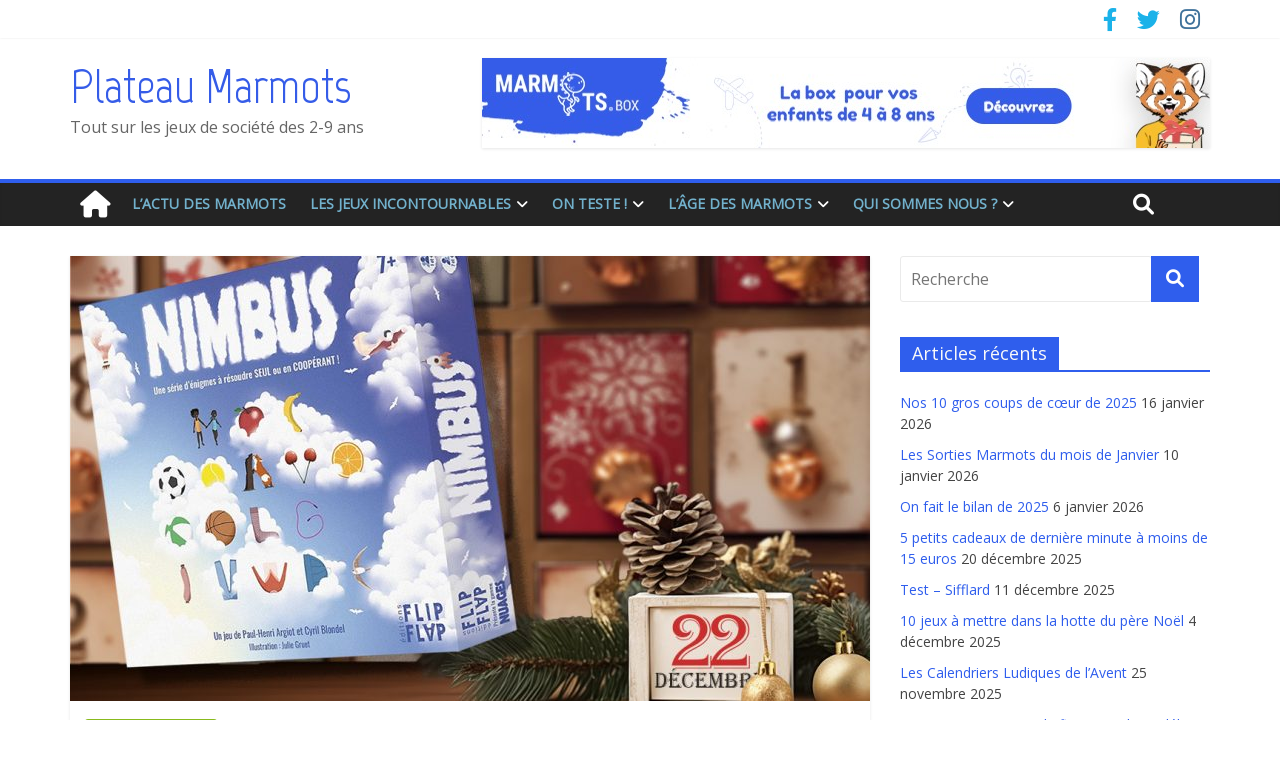

--- FILE ---
content_type: text/html; charset=UTF-8
request_url: https://plateaumarmots.fr/calendrier-des-goodies-de-lavent-jour-22-nimbus
body_size: 25152
content:
<!DOCTYPE html>
<html lang="fr-FR">
	<head>
		<meta charset="UTF-8" />
		<meta name="viewport" content="width=device-width, initial-scale=1">
		<link rel="profile" href="http://gmpg.org/xfn/11" />
		<link rel="pingback" href="https://plateaumarmots.fr/xmlrpc.php" />
		<title>Calendrier des Goodies de l&rsquo;Avent &#8211; Jour 22: Nimbus &#8211; Plateau Marmots</title>
<meta name='robots' content='max-image-preview:large' />
<link rel='dns-prefetch' href='//fonts.googleapis.com' />
<link rel='dns-prefetch' href='//use.fontawesome.com' />
<link rel="alternate" type="application/rss+xml" title="Plateau Marmots &raquo; Flux" href="https://plateaumarmots.fr/feed" />
<link rel="alternate" type="application/rss+xml" title="Plateau Marmots &raquo; Flux des commentaires" href="https://plateaumarmots.fr/comments/feed" />
<link rel="alternate" type="application/rss+xml" title="Plateau Marmots &raquo; Calendrier des Goodies de l&rsquo;Avent &#8211; Jour 22: Nimbus Flux des commentaires" href="https://plateaumarmots.fr/calendrier-des-goodies-de-lavent-jour-22-nimbus/feed" />
<link rel="alternate" title="oEmbed (JSON)" type="application/json+oembed" href="https://plateaumarmots.fr/wp-json/oembed/1.0/embed?url=https%3A%2F%2Fplateaumarmots.fr%2Fcalendrier-des-goodies-de-lavent-jour-22-nimbus" />
<link rel="alternate" title="oEmbed (XML)" type="text/xml+oembed" href="https://plateaumarmots.fr/wp-json/oembed/1.0/embed?url=https%3A%2F%2Fplateaumarmots.fr%2Fcalendrier-des-goodies-de-lavent-jour-22-nimbus&#038;format=xml" />
<style id='wp-img-auto-sizes-contain-inline-css' type='text/css'>
img:is([sizes=auto i],[sizes^="auto," i]){contain-intrinsic-size:3000px 1500px}
/*# sourceURL=wp-img-auto-sizes-contain-inline-css */
</style>
<style id='wp-emoji-styles-inline-css' type='text/css'>

	img.wp-smiley, img.emoji {
		display: inline !important;
		border: none !important;
		box-shadow: none !important;
		height: 1em !important;
		width: 1em !important;
		margin: 0 0.07em !important;
		vertical-align: -0.1em !important;
		background: none !important;
		padding: 0 !important;
	}
/*# sourceURL=wp-emoji-styles-inline-css */
</style>
<link rel='stylesheet' id='wp-block-library-css' href='https://plateaumarmots.fr/wp-includes/css/dist/block-library/style.min.css?ver=6.9' type='text/css' media='all' />
<style id='wp-block-paragraph-inline-css' type='text/css'>
.is-small-text{font-size:.875em}.is-regular-text{font-size:1em}.is-large-text{font-size:2.25em}.is-larger-text{font-size:3em}.has-drop-cap:not(:focus):first-letter{float:left;font-size:8.4em;font-style:normal;font-weight:100;line-height:.68;margin:.05em .1em 0 0;text-transform:uppercase}body.rtl .has-drop-cap:not(:focus):first-letter{float:none;margin-left:.1em}p.has-drop-cap.has-background{overflow:hidden}:root :where(p.has-background){padding:1.25em 2.375em}:where(p.has-text-color:not(.has-link-color)) a{color:inherit}p.has-text-align-left[style*="writing-mode:vertical-lr"],p.has-text-align-right[style*="writing-mode:vertical-rl"]{rotate:180deg}
/*# sourceURL=https://plateaumarmots.fr/wp-includes/blocks/paragraph/style.min.css */
</style>
<style id='global-styles-inline-css' type='text/css'>
:root{--wp--preset--aspect-ratio--square: 1;--wp--preset--aspect-ratio--4-3: 4/3;--wp--preset--aspect-ratio--3-4: 3/4;--wp--preset--aspect-ratio--3-2: 3/2;--wp--preset--aspect-ratio--2-3: 2/3;--wp--preset--aspect-ratio--16-9: 16/9;--wp--preset--aspect-ratio--9-16: 9/16;--wp--preset--color--black: #000000;--wp--preset--color--cyan-bluish-gray: #abb8c3;--wp--preset--color--white: #ffffff;--wp--preset--color--pale-pink: #f78da7;--wp--preset--color--vivid-red: #cf2e2e;--wp--preset--color--luminous-vivid-orange: #ff6900;--wp--preset--color--luminous-vivid-amber: #fcb900;--wp--preset--color--light-green-cyan: #7bdcb5;--wp--preset--color--vivid-green-cyan: #00d084;--wp--preset--color--pale-cyan-blue: #8ed1fc;--wp--preset--color--vivid-cyan-blue: #0693e3;--wp--preset--color--vivid-purple: #9b51e0;--wp--preset--gradient--vivid-cyan-blue-to-vivid-purple: linear-gradient(135deg,rgb(6,147,227) 0%,rgb(155,81,224) 100%);--wp--preset--gradient--light-green-cyan-to-vivid-green-cyan: linear-gradient(135deg,rgb(122,220,180) 0%,rgb(0,208,130) 100%);--wp--preset--gradient--luminous-vivid-amber-to-luminous-vivid-orange: linear-gradient(135deg,rgb(252,185,0) 0%,rgb(255,105,0) 100%);--wp--preset--gradient--luminous-vivid-orange-to-vivid-red: linear-gradient(135deg,rgb(255,105,0) 0%,rgb(207,46,46) 100%);--wp--preset--gradient--very-light-gray-to-cyan-bluish-gray: linear-gradient(135deg,rgb(238,238,238) 0%,rgb(169,184,195) 100%);--wp--preset--gradient--cool-to-warm-spectrum: linear-gradient(135deg,rgb(74,234,220) 0%,rgb(151,120,209) 20%,rgb(207,42,186) 40%,rgb(238,44,130) 60%,rgb(251,105,98) 80%,rgb(254,248,76) 100%);--wp--preset--gradient--blush-light-purple: linear-gradient(135deg,rgb(255,206,236) 0%,rgb(152,150,240) 100%);--wp--preset--gradient--blush-bordeaux: linear-gradient(135deg,rgb(254,205,165) 0%,rgb(254,45,45) 50%,rgb(107,0,62) 100%);--wp--preset--gradient--luminous-dusk: linear-gradient(135deg,rgb(255,203,112) 0%,rgb(199,81,192) 50%,rgb(65,88,208) 100%);--wp--preset--gradient--pale-ocean: linear-gradient(135deg,rgb(255,245,203) 0%,rgb(182,227,212) 50%,rgb(51,167,181) 100%);--wp--preset--gradient--electric-grass: linear-gradient(135deg,rgb(202,248,128) 0%,rgb(113,206,126) 100%);--wp--preset--gradient--midnight: linear-gradient(135deg,rgb(2,3,129) 0%,rgb(40,116,252) 100%);--wp--preset--font-size--small: 13px;--wp--preset--font-size--medium: 20px;--wp--preset--font-size--large: 36px;--wp--preset--font-size--x-large: 42px;--wp--preset--spacing--20: 0.44rem;--wp--preset--spacing--30: 0.67rem;--wp--preset--spacing--40: 1rem;--wp--preset--spacing--50: 1.5rem;--wp--preset--spacing--60: 2.25rem;--wp--preset--spacing--70: 3.38rem;--wp--preset--spacing--80: 5.06rem;--wp--preset--shadow--natural: 6px 6px 9px rgba(0, 0, 0, 0.2);--wp--preset--shadow--deep: 12px 12px 50px rgba(0, 0, 0, 0.4);--wp--preset--shadow--sharp: 6px 6px 0px rgba(0, 0, 0, 0.2);--wp--preset--shadow--outlined: 6px 6px 0px -3px rgb(255, 255, 255), 6px 6px rgb(0, 0, 0);--wp--preset--shadow--crisp: 6px 6px 0px rgb(0, 0, 0);}:where(.is-layout-flex){gap: 0.5em;}:where(.is-layout-grid){gap: 0.5em;}body .is-layout-flex{display: flex;}.is-layout-flex{flex-wrap: wrap;align-items: center;}.is-layout-flex > :is(*, div){margin: 0;}body .is-layout-grid{display: grid;}.is-layout-grid > :is(*, div){margin: 0;}:where(.wp-block-columns.is-layout-flex){gap: 2em;}:where(.wp-block-columns.is-layout-grid){gap: 2em;}:where(.wp-block-post-template.is-layout-flex){gap: 1.25em;}:where(.wp-block-post-template.is-layout-grid){gap: 1.25em;}.has-black-color{color: var(--wp--preset--color--black) !important;}.has-cyan-bluish-gray-color{color: var(--wp--preset--color--cyan-bluish-gray) !important;}.has-white-color{color: var(--wp--preset--color--white) !important;}.has-pale-pink-color{color: var(--wp--preset--color--pale-pink) !important;}.has-vivid-red-color{color: var(--wp--preset--color--vivid-red) !important;}.has-luminous-vivid-orange-color{color: var(--wp--preset--color--luminous-vivid-orange) !important;}.has-luminous-vivid-amber-color{color: var(--wp--preset--color--luminous-vivid-amber) !important;}.has-light-green-cyan-color{color: var(--wp--preset--color--light-green-cyan) !important;}.has-vivid-green-cyan-color{color: var(--wp--preset--color--vivid-green-cyan) !important;}.has-pale-cyan-blue-color{color: var(--wp--preset--color--pale-cyan-blue) !important;}.has-vivid-cyan-blue-color{color: var(--wp--preset--color--vivid-cyan-blue) !important;}.has-vivid-purple-color{color: var(--wp--preset--color--vivid-purple) !important;}.has-black-background-color{background-color: var(--wp--preset--color--black) !important;}.has-cyan-bluish-gray-background-color{background-color: var(--wp--preset--color--cyan-bluish-gray) !important;}.has-white-background-color{background-color: var(--wp--preset--color--white) !important;}.has-pale-pink-background-color{background-color: var(--wp--preset--color--pale-pink) !important;}.has-vivid-red-background-color{background-color: var(--wp--preset--color--vivid-red) !important;}.has-luminous-vivid-orange-background-color{background-color: var(--wp--preset--color--luminous-vivid-orange) !important;}.has-luminous-vivid-amber-background-color{background-color: var(--wp--preset--color--luminous-vivid-amber) !important;}.has-light-green-cyan-background-color{background-color: var(--wp--preset--color--light-green-cyan) !important;}.has-vivid-green-cyan-background-color{background-color: var(--wp--preset--color--vivid-green-cyan) !important;}.has-pale-cyan-blue-background-color{background-color: var(--wp--preset--color--pale-cyan-blue) !important;}.has-vivid-cyan-blue-background-color{background-color: var(--wp--preset--color--vivid-cyan-blue) !important;}.has-vivid-purple-background-color{background-color: var(--wp--preset--color--vivid-purple) !important;}.has-black-border-color{border-color: var(--wp--preset--color--black) !important;}.has-cyan-bluish-gray-border-color{border-color: var(--wp--preset--color--cyan-bluish-gray) !important;}.has-white-border-color{border-color: var(--wp--preset--color--white) !important;}.has-pale-pink-border-color{border-color: var(--wp--preset--color--pale-pink) !important;}.has-vivid-red-border-color{border-color: var(--wp--preset--color--vivid-red) !important;}.has-luminous-vivid-orange-border-color{border-color: var(--wp--preset--color--luminous-vivid-orange) !important;}.has-luminous-vivid-amber-border-color{border-color: var(--wp--preset--color--luminous-vivid-amber) !important;}.has-light-green-cyan-border-color{border-color: var(--wp--preset--color--light-green-cyan) !important;}.has-vivid-green-cyan-border-color{border-color: var(--wp--preset--color--vivid-green-cyan) !important;}.has-pale-cyan-blue-border-color{border-color: var(--wp--preset--color--pale-cyan-blue) !important;}.has-vivid-cyan-blue-border-color{border-color: var(--wp--preset--color--vivid-cyan-blue) !important;}.has-vivid-purple-border-color{border-color: var(--wp--preset--color--vivid-purple) !important;}.has-vivid-cyan-blue-to-vivid-purple-gradient-background{background: var(--wp--preset--gradient--vivid-cyan-blue-to-vivid-purple) !important;}.has-light-green-cyan-to-vivid-green-cyan-gradient-background{background: var(--wp--preset--gradient--light-green-cyan-to-vivid-green-cyan) !important;}.has-luminous-vivid-amber-to-luminous-vivid-orange-gradient-background{background: var(--wp--preset--gradient--luminous-vivid-amber-to-luminous-vivid-orange) !important;}.has-luminous-vivid-orange-to-vivid-red-gradient-background{background: var(--wp--preset--gradient--luminous-vivid-orange-to-vivid-red) !important;}.has-very-light-gray-to-cyan-bluish-gray-gradient-background{background: var(--wp--preset--gradient--very-light-gray-to-cyan-bluish-gray) !important;}.has-cool-to-warm-spectrum-gradient-background{background: var(--wp--preset--gradient--cool-to-warm-spectrum) !important;}.has-blush-light-purple-gradient-background{background: var(--wp--preset--gradient--blush-light-purple) !important;}.has-blush-bordeaux-gradient-background{background: var(--wp--preset--gradient--blush-bordeaux) !important;}.has-luminous-dusk-gradient-background{background: var(--wp--preset--gradient--luminous-dusk) !important;}.has-pale-ocean-gradient-background{background: var(--wp--preset--gradient--pale-ocean) !important;}.has-electric-grass-gradient-background{background: var(--wp--preset--gradient--electric-grass) !important;}.has-midnight-gradient-background{background: var(--wp--preset--gradient--midnight) !important;}.has-small-font-size{font-size: var(--wp--preset--font-size--small) !important;}.has-medium-font-size{font-size: var(--wp--preset--font-size--medium) !important;}.has-large-font-size{font-size: var(--wp--preset--font-size--large) !important;}.has-x-large-font-size{font-size: var(--wp--preset--font-size--x-large) !important;}
/*# sourceURL=global-styles-inline-css */
</style>

<style id='classic-theme-styles-inline-css' type='text/css'>
/*! This file is auto-generated */
.wp-block-button__link{color:#fff;background-color:#32373c;border-radius:9999px;box-shadow:none;text-decoration:none;padding:calc(.667em + 2px) calc(1.333em + 2px);font-size:1.125em}.wp-block-file__button{background:#32373c;color:#fff;text-decoration:none}
/*# sourceURL=/wp-includes/css/classic-themes.min.css */
</style>
<style id='font-awesome-svg-styles-default-inline-css' type='text/css'>
.svg-inline--fa {
  display: inline-block;
  height: 1em;
  overflow: visible;
  vertical-align: -.125em;
}
/*# sourceURL=font-awesome-svg-styles-default-inline-css */
</style>
<link rel='stylesheet' id='font-awesome-svg-styles-css' href='https://plateaumarmots.fr/wp-content/uploads/font-awesome/v6.1.1/css/svg-with-js.css' type='text/css' media='all' />
<style id='font-awesome-svg-styles-inline-css' type='text/css'>
   .wp-block-font-awesome-icon svg::before,
   .wp-rich-text-font-awesome-icon svg::before {content: unset;}
/*# sourceURL=font-awesome-svg-styles-inline-css */
</style>
<link rel='stylesheet' id='contact-form-7-css' href='https://plateaumarmots.fr/wp-content/plugins/contact-form-7/includes/css/styles.css?ver=6.1.3' type='text/css' media='all' />
<link rel='stylesheet' id='colormag_style-css' href='https://plateaumarmots.fr/wp-content/themes/colormag-pro/style.css?ver=6.9' type='text/css' media='all' />
<link rel='stylesheet' id='colormag_googlefonts-css' href='//fonts.googleapis.com/css?family=Marvel%7COpen+Sans&#038;ver=6.9' type='text/css' media='all' />
<link rel='stylesheet' id='colormag-featured-image-popup-css-css' href='https://plateaumarmots.fr/wp-content/themes/colormag-pro/js/magnific-popup/magnific-popup.min.css?ver=20150310' type='text/css' media='all' />
<link rel='stylesheet' id='colormag-fontawesome-css' href='https://plateaumarmots.fr/wp-content/themes/colormag-pro/fontawesome/css/font-awesome.min.css?ver=4.7.0' type='text/css' media='all' />
<link rel='stylesheet' id='font-awesome-official-css' href='https://use.fontawesome.com/releases/v6.1.1/css/all.css' type='text/css' media='all' integrity="sha384-/frq1SRXYH/bSyou/HUp/hib7RVN1TawQYja658FEOodR/FQBKVqT9Ol+Oz3Olq5" crossorigin="anonymous" />
<link rel='stylesheet' id='font-awesome-official-v4shim-css' href='https://use.fontawesome.com/releases/v6.1.1/css/v4-shims.css' type='text/css' media='all' integrity="sha384-4Jczmr1SlicmtiAiHGxwWtSzLJAS97HzJsKGqfC0JtZktLrPXIux1u6GJNVRRqiN" crossorigin="anonymous" />
<script type="text/javascript" src="https://plateaumarmots.fr/wp-includes/js/jquery/jquery.min.js?ver=3.7.1" id="jquery-core-js"></script>
<script type="text/javascript" src="https://plateaumarmots.fr/wp-includes/js/jquery/jquery-migrate.min.js?ver=3.4.1" id="jquery-migrate-js"></script>
<script type="text/javascript" id="colormag-loadmore-js-extra">
/* <![CDATA[ */
var colormag_script_vars = {"no_more_posts":"No more post"};
//# sourceURL=colormag-loadmore-js-extra
/* ]]> */
</script>
<script type="text/javascript" src="https://plateaumarmots.fr/wp-content/themes/colormag-pro/js/loadmore.min.js?ver=6.9" id="colormag-loadmore-js"></script>
<link rel="https://api.w.org/" href="https://plateaumarmots.fr/wp-json/" /><link rel="alternate" title="JSON" type="application/json" href="https://plateaumarmots.fr/wp-json/wp/v2/posts/28300" /><link rel="EditURI" type="application/rsd+xml" title="RSD" href="https://plateaumarmots.fr/xmlrpc.php?rsd" />
<meta name="generator" content="WordPress 6.9" />
<link rel="canonical" href="https://plateaumarmots.fr/calendrier-des-goodies-de-lavent-jour-22-nimbus" />
<link rel='shortlink' href='https://plateaumarmots.fr/?p=28300' />
<style type="text/css">.recentcomments a{display:inline !important;padding:0 !important;margin:0 !important;}</style><style type="text/css" id="custom-background-css">
body.custom-background { background-color: #ffffff; }
</style>
	<!-- Plateau Marmots Internal Styles --><style type="text/css"> .colormag-button,blockquote,button,input[type=reset],input[type=button],input[type=submit]{background-color:#2f5eed}a,#masthead .main-small-navigation li:hover > .sub-toggle i, #masthead .main-small-navigation li.current-page-ancestor > .sub-toggle i, #masthead .main-small-navigation li.current-menu-ancestor > .sub-toggle i, #masthead .main-small-navigation li.current-page-item > .sub-toggle i, #masthead .main-small-navigation li.current-menu-item > .sub-toggle i,#masthead.colormag-header-classic #site-navigation .fa.search-top:hover,#masthead.colormag-header-classic #site-navigation.main-small-navigation .random-post a:hover .fa-random,#masthead.colormag-header-classic #site-navigation.main-navigation .random-post a:hover .fa-random,#masthead.colormag-header-classic .breaking-news .newsticker a:hover{color:#2f5eed}#site-navigation{border-top:4px solid #2f5eed}.home-icon.front_page_on,.main-navigation a:hover,.main-navigation ul li ul li a:hover,.main-navigation ul li ul li:hover>a,.main-navigation ul li.current-menu-ancestor>a,.main-navigation ul li.current-menu-item ul li a:hover,.main-navigation ul li.current-menu-item>a,.main-navigation ul li.current_page_ancestor>a,.main-navigation ul li.current_page_item>a,.main-navigation ul li:hover>a,.main-small-navigation li a:hover,.site-header .menu-toggle:hover,#masthead.colormag-header-classic #site-navigation.main-navigation ul#menu-primary ul.sub-menu li:hover > a, #masthead.colormag-header-classic #site-navigation.main-navigation ul#menu-primary ul.sub-menu li.current-menu-ancestor > a, #masthead.colormag-header-classic #site-navigation.main-navigation ul#menu-primary ul.sub-menu li.current-menu-item > a,#masthead.colormag-header-clean #site-navigation .menu-toggle:hover,#masthead.colormag-header-clean #site-navigation.main-small-navigation .menu-toggle,#masthead.colormag-header-classic #site-navigation.main-small-navigation .menu-toggle,#masthead .main-small-navigation li:hover > a, #masthead .main-small-navigation li.current-page-ancestor > a, #masthead .main-small-navigation li.current-menu-ancestor > a, #masthead .main-small-navigation li.current-page-item > a, #masthead .main-small-navigation li.current-menu-item > a,#masthead.colormag-header-classic #site-navigation .menu-toggle:hover{background-color:#2f5eed}#masthead.colormag-header-classic #site-navigation.main-navigation ul#menu-primary > li:hover > a, #masthead.colormag-header-classic #site-navigation.main-navigation ul#menu-primary > li.current-menu-item > a, #masthead.colormag-header-classic #site-navigation.main-navigation ul#menu-primary > li.current-menu-ancestor > a,#masthead.colormag-header-classic #site-navigation.main-navigation ul#menu-primary ul.sub-menu li:hover, #masthead.colormag-header-classic #site-navigation.main-navigation ul#menu-primary ul.sub-menu li.current-menu-ancestor, #masthead.colormag-header-classic #site-navigation.main-navigation ul#menu-primary ul.sub-menu li.current-menu-item,#masthead.colormag-header-classic #site-navigation .menu-toggle:hover,#masthead.colormag-header-classic #site-navigation.main-small-navigation .menu-toggle{border-color:#2f5eed}.main-small-navigation .current-menu-item>a,.main-small-navigation .current_page_item>a,#masthead.colormag-header-clean #site-navigation.main-small-navigation li:hover > a, #masthead.colormag-header-clean #site-navigation.main-small-navigation li.current-page-ancestor > a, #masthead.colormag-header-clean #site-navigation.main-small-navigation li.current-menu-ancestor > a, #masthead.colormag-header-clean #site-navigation.main-small-navigation li.current-page-item > a, #masthead.colormag-header-clean #site-navigation.main-small-navigation li.current-menu-item > a{background:#2f5eed}#main .breaking-news-latest,.fa.search-top:hover{background-color:#2f5eed}.byline a:hover,.comments a:hover,.edit-link a:hover,.posted-on a:hover,.social-links i.fa:hover,.tag-links a:hover,#masthead.colormag-header-clean .social-links li:hover i.fa,#masthead.colormag-header-classic .social-links li:hover i.fa,#masthead.colormag-header-clean .breaking-news .newsticker a:hover{color:#2f5eed}.widget_featured_posts .article-content .above-entry-meta .cat-links a,.widget_call_to_action .btn--primary,.colormag-footer--classic .footer-widgets-area .widget-title span::before,.colormag-footer--classic-bordered .footer-widgets-area .widget-title span::before{background-color:#2f5eed}.widget_featured_posts .article-content .entry-title a:hover{color:#2f5eed}.widget_featured_posts .widget-title{border-bottom:2px solid #2f5eed}.widget_featured_posts .widget-title span,.widget_featured_slider .slide-content .above-entry-meta .cat-links a{background-color:#2f5eed}.widget_featured_slider .slide-content .below-entry-meta .byline a:hover,.widget_featured_slider .slide-content .below-entry-meta .comments a:hover,.widget_featured_slider .slide-content .below-entry-meta .posted-on a:hover,.widget_featured_slider .slide-content .entry-title a:hover{color:#2f5eed}.widget_highlighted_posts .article-content .above-entry-meta .cat-links a{background-color:#2f5eed}.widget_block_picture_news.widget_featured_posts .article-content .entry-title a:hover,.widget_highlighted_posts .article-content .below-entry-meta .byline a:hover,.widget_highlighted_posts .article-content .below-entry-meta .comments a:hover,.widget_highlighted_posts .article-content .below-entry-meta .posted-on a:hover,.widget_highlighted_posts .article-content .entry-title a:hover{color:#2f5eed}.category-slide-next,.category-slide-prev,.slide-next,.slide-prev,.tabbed-widget ul li{background-color:#2f5eed}i.fa-arrow-up, i.fa-arrow-down{color:#2f5eed}#secondary .widget-title{border-bottom:2px solid #2f5eed}#content .wp-pagenavi .current,#content .wp-pagenavi a:hover,#secondary .widget-title span{background-color:#2f5eed}#site-title a{color:#2f5eed}.page-header .page-title{border-bottom:2px solid #2f5eed}#content .post .article-content .above-entry-meta .cat-links a,.page-header .page-title span{background-color:#2f5eed}#content .post .article-content .entry-title a:hover,.entry-meta .byline i,.entry-meta .cat-links i,.entry-meta a,.post .entry-title a:hover,.search .entry-title a:hover{color:#2f5eed}.entry-meta .post-format i{background-color:#2f5eed}.entry-meta .comments-link a:hover,.entry-meta .edit-link a:hover,.entry-meta .posted-on a:hover,.entry-meta .tag-links a:hover,.single #content .tags a:hover{color:#2f5eed}.format-link .entry-content a,.more-link{background-color:#2f5eed}.count,.next a:hover,.previous a:hover,.related-posts-main-title .fa,.single-related-posts .article-content .entry-title a:hover{color:#2f5eed}.pagination a span:hover{color:#2f5eed;border-color:#2f5eed}.pagination span{background-color:#2f5eed}#content .comments-area a.comment-edit-link:hover,#content .comments-area a.comment-permalink:hover,#content .comments-area article header cite a:hover,.comments-area .comment-author-link a:hover{color:#2f5eed}.comments-area .comment-author-link span{background-color:#2f5eed}.comment .comment-reply-link:hover,.nav-next a,.nav-previous a{color:#2f5eed}.footer-widgets-area .widget-title{border-bottom:2px solid #2f5eed}.footer-widgets-area .widget-title span{background-color:#2f5eed}#colophon .footer-menu ul li a:hover,.footer-widgets-area a:hover,a#scroll-up i{color:#2f5eed}.advertisement_above_footer .widget-title{border-bottom:2px solid #2f5eed}.advertisement_above_footer .widget-title span{background-color:#2f5eed}.sub-toggle{background:#2f5eed}.main-small-navigation li.current-menu-item > .sub-toggle i {color:#2f5eed}.error{background:#2f5eed}.num-404{color:#2f5eed}#primary .widget-title{border-bottom: 2px solid #2f5eed}#primary .widget-title span{background-color:#2f5eed} #site-title a { font-family: "Marvel"; } #site-title a { font-size: 48px; } #site-title a { color: #355ce8; } .main-navigation a, .main-navigation ul li ul li a, .main-navigation ul li.current-menu-item ul li a, .main-navigation ul li ul li.current-menu-item a, .main-navigation ul li.current_page_ancestor ul li a, .main-navigation ul li.current-menu-ancestor ul li a, .main-navigation ul li.current_page_item ul li a { color: #72b1cc; } .type-page .entry-title { color: #dd8604; } #secondary .widget-title span { color: #f9f9f9; }</style>
				<style type="text/css" id="wp-custom-css">
			.widget_featured_slider .slide-content {
    background: linear-gradient(to bottom, rgba(0, 0, 0, 0.4) , rgba(0, 0, 0, 0.5));
}
.widget_highlighted_posts .article-content {
    background: linear-gradient(to bottom, rgba(0, 0, 0, 0.5) , rgba(0, 0, 0, 0.4));
}		</style>
			</head>

	<body class="wp-singular post-template-default single single-post postid-28300 single-format-standard custom-background wp-theme-colormag-pro  wide">
						<div id="page" class="hfeed site">
			
			
			<header id="masthead" class="site-header clearfix ">
				<div id="header-text-nav-container" class="clearfix">

					
									<div class="news-bar">
				<div class="inner-wrap clearfix">
					
					
					
		
		<div class="social-links clearfix">
			<ul>
				<li><a href="https://www.facebook.com/plateaumarmots/" ><i class="fa fa-facebook"></i></a></li><li><a href="https://twitter.com/plateaumarmots?lang=fr" ><i class="fa fa-twitter"></i></a></li><li><a href="https://www.instagram.com/plateau_marmots/" target="_blank"><i class="fa fa-instagram"></i></a></li>
							</ul>
		</div><!-- .social-links -->
						</div>
			</div>
			
						
						
		<div class="inner-wrap">

			<div id="header-text-nav-wrap" class="clearfix">
				<div id="header-left-section">
										<div id="header-text" class="">
													<h3 id="site-title">
								<a href="https://plateaumarmots.fr/" title="Plateau Marmots" rel="home">Plateau Marmots</a>
							</h3>
						
													<p id="site-description">Tout sur les jeux de société des 2-9 ans</p>
						<!-- #site-description -->
					</div><!-- #header-text -->
				</div><!-- #header-left-section -->
				<div id="header-right-section">
											<div id="header-right-sidebar" class="clearfix">
							<aside id="colormag_728x90_advertisement_widget-2" class="widget widget_728x90_advertisement clearfix">
		<div class="advertisement_728x90">
						<div class="advertisement-content"><a href="https://www.ludum.fr/?aff=4" class="single_ad_728x90" target="_blank" rel="nofollow">
												<img src="https://plateaumarmots.fr/wp-content/uploads/2020/03/marmots-box.jpg" width="728" height="90" alt="">
									</a></div>		</div>
		</aside>						</div>
										</div><!-- #header-right-section -->

			</div><!-- #header-text-nav-wrap -->

		</div><!-- .inner-wrap -->

		
						
						
					<nav id="site-navigation" class="main-navigation clearfix">
				<div class="inner-wrap clearfix">
											<div class="home-icon">
							<a href="https://plateaumarmots.fr/" title="Plateau Marmots"><i class="fa fa-home"></i></a>
						</div>
											<h4 class="menu-toggle"></h4>
					<div class="menu-primary-container"><ul id="menu-menu-marmots" class="menu"><li id="menu-item-189" class="menu-item menu-item-type-taxonomy menu-item-object-category current-post-ancestor current-menu-parent current-post-parent menu-item-189 menu-item-category-27"><a href="https://plateaumarmots.fr/category/lactu-des-marmots">L&rsquo;actu des marmots</a></li>
<li id="menu-item-3297" class="menu-item menu-item-type-post_type menu-item-object-page menu-item-has-children menu-item-3297"><a href="https://plateaumarmots.fr/jeux-de-societe-enfants-incontournables">Les jeux incontournables</a>
<ul class="sub-menu">
	<li id="menu-item-3298" class="menu-item menu-item-type-post_type menu-item-object-post menu-item-3298"><a href="https://plateaumarmots.fr/jeux-de-societe-incontournables-petits-marmots-a-partir-de-2-ans">Pour les tout-tout petits (à partir de 2 ans)</a></li>
	<li id="menu-item-3426" class="menu-item menu-item-type-post_type menu-item-object-post menu-item-3426"><a href="https://plateaumarmots.fr/les-jeux-de-societe-incontournables-pour-les-petits-marmots-a-partir-de-3-ans">Pour les tout petits (à partir de 3 ans)</a></li>
	<li id="menu-item-3641" class="menu-item menu-item-type-post_type menu-item-object-post menu-item-3641"><a href="https://plateaumarmots.fr/les-jeux-de-societe-incontournables-pour-les-petits-marmots-a-partir-de-4-ans">Pour les petits  (à partir de 4 ans)</a></li>
	<li id="menu-item-4252" class="menu-item menu-item-type-post_type menu-item-object-post menu-item-4252"><a href="https://plateaumarmots.fr/les-jeux-de-societe-incontournables-pour-les-petits-marmots-a-partir-de-5-ans">Pour les marmots (à partir de 5 ans)</a></li>
	<li id="menu-item-13873" class="menu-item menu-item-type-post_type menu-item-object-post menu-item-13873"><a href="https://plateaumarmots.fr/les-jeux-de-societe-incontournables-pour-les-moyens-grands-marmots-a-partir-de-6-ans">Pour les moyens grands (à partir de 6 ans)</a></li>
	<li id="menu-item-14735" class="menu-item menu-item-type-post_type menu-item-object-post menu-item-14735"><a href="https://plateaumarmots.fr/les-jeux-de-societe-incontournables-pour-les-grands-marmots-a-partir-de-7-ans">Pour les grands marmots (à partir de 7 ans)</a></li>
	<li id="menu-item-3299" class="menu-item menu-item-type-post_type menu-item-object-post menu-item-3299"><a href="https://plateaumarmots.fr/choisir-jeu-de-societe-enfants">Comment choisir un jeu de société pour enfants ?</a></li>
</ul>
</li>
<li id="menu-item-313" class="menu-item menu-item-type-taxonomy menu-item-object-category menu-item-has-children menu-item-313 menu-item-category-24"><a href="https://plateaumarmots.fr/category/on-teste">On teste !</a>
<ul class="sub-menu">
	<li id="menu-item-316" class="menu-item menu-item-type-taxonomy menu-item-object-category menu-item-316 menu-item-category-10"><a href="https://plateaumarmots.fr/category/on-teste/jeux-de-plateaux">Jeux de plateaux</a></li>
	<li id="menu-item-315" class="menu-item menu-item-type-taxonomy menu-item-object-category menu-item-315 menu-item-category-2"><a href="https://plateaumarmots.fr/category/on-teste/jeux-de-cartes">Jeux de cartes</a></li>
	<li id="menu-item-317" class="menu-item menu-item-type-taxonomy menu-item-object-category menu-item-317 menu-item-category-14"><a href="https://plateaumarmots.fr/category/on-teste/jeux-dadresse">Jeux d&rsquo;adresse</a></li>
	<li id="menu-item-335" class="menu-item menu-item-type-taxonomy menu-item-object-category menu-item-335 menu-item-category-66"><a href="https://plateaumarmots.fr/category/on-teste/jeux-educatifs">Jeux éducatifs</a></li>
	<li id="menu-item-592" class="menu-item menu-item-type-taxonomy menu-item-object-category menu-item-592 menu-item-category-106"><a href="https://plateaumarmots.fr/category/on-teste/jeux-inclassables">Jeux inclassables</a></li>
	<li id="menu-item-3342" class="menu-item menu-item-type-taxonomy menu-item-object-category menu-item-3342 menu-item-category-401"><a href="https://plateaumarmots.fr/category/on-teste/puzzle-games">Puzzle Games</a></li>
</ul>
</li>
<li id="menu-item-710" class="menu-item menu-item-type-taxonomy menu-item-object-category menu-item-has-children menu-item-710 menu-item-category-25"><a href="https://plateaumarmots.fr/category/age">L&rsquo;Âge des Marmots</a>
<ul class="sub-menu">
	<li id="menu-item-712" class="menu-item menu-item-type-taxonomy menu-item-object-category menu-item-712 menu-item-category-16"><a href="https://plateaumarmots.fr/category/age/a-partir-de-2-ans">A partir de 2 ans</a></li>
	<li id="menu-item-713" class="menu-item menu-item-type-taxonomy menu-item-object-category menu-item-713 menu-item-category-13"><a href="https://plateaumarmots.fr/category/age/a-partir-de-3-ans">A partir de 3 ans</a></li>
	<li id="menu-item-714" class="menu-item menu-item-type-taxonomy menu-item-object-category menu-item-714 menu-item-category-3"><a href="https://plateaumarmots.fr/category/age/a-partir-de-4-ans">A partir de 4 ans</a></li>
	<li id="menu-item-715" class="menu-item menu-item-type-taxonomy menu-item-object-category menu-item-715 menu-item-category-44"><a href="https://plateaumarmots.fr/category/age/a-partir-de-5-ans">A partir de 5 ans</a></li>
	<li id="menu-item-716" class="menu-item menu-item-type-taxonomy menu-item-object-category menu-item-716 menu-item-category-29"><a href="https://plateaumarmots.fr/category/age/a-partir-de-6-ans">A partir de 6 ans</a></li>
	<li id="menu-item-717" class="menu-item menu-item-type-taxonomy menu-item-object-category menu-item-717 menu-item-category-71"><a href="https://plateaumarmots.fr/category/age/a-partir-de-7-ans">A partir de 7 ans</a></li>
	<li id="menu-item-718" class="menu-item menu-item-type-taxonomy menu-item-object-category menu-item-718 menu-item-category-28"><a href="https://plateaumarmots.fr/category/age/a-partir-de-8-ans">A partir de 8 ans</a></li>
	<li id="menu-item-711" class="menu-item menu-item-type-taxonomy menu-item-object-category menu-item-711 menu-item-category-95"><a href="https://plateaumarmots.fr/category/age/a-partir-de-10-ans">A partir de 10 ans</a></li>
</ul>
</li>
<li id="menu-item-197" class="menu-item menu-item-type-post_type menu-item-object-page menu-item-has-children menu-item-197"><a href="https://plateaumarmots.fr/qui-sommes-nous">Qui sommes nous ?</a>
<ul class="sub-menu">
	<li id="menu-item-312" class="menu-item menu-item-type-post_type menu-item-object-page menu-item-312"><a href="https://plateaumarmots.fr/contact">Contact</a></li>
</ul>
</li>
</ul></div>																<i class="fa fa-search search-top"></i>
						<div class="search-form-top">
							<form action="https://plateaumarmots.fr/" class="search-form searchform clearfix" method="get">
	<div class="search-wrap">
		<input type="text" placeholder="Recherche" class="s field" name="s">
		<button class="search-icon" type="submit"></button>
	</div>
</form><!-- .searchform -->
						</div>
									</div>
			</nav>
		
		
					
				</div><!-- #header-text-nav-container -->

				
			</header>
									<div id="main" class="clearfix">
				
				
				<div class="inner-wrap clearfix">

	
	<div id="primary">
		<div id="content" class="clearfix">

			
				
<article id="post-28300" class="post-28300 post type-post status-publish format-standard has-post-thumbnail hentry category-lactu-des-marmots tag-calendrier-de-lavent tag-cyril-blondel tag-flip-flap-editions tag-jeu-solo tag-noel tag-noel2023 tag-paul-henri-argiot tag-puzzle-game">
	
	
			<div class="featured-image">
							<a href="https://plateaumarmots.fr/wp-content/uploads/2023/12/HeaderAvent22.jpg" class="image-popup"><img width="800" height="445" src="https://plateaumarmots.fr/wp-content/uploads/2023/12/HeaderAvent22-800x445.jpg" class="attachment-colormag-featured-image size-colormag-featured-image wp-post-image" alt="" decoding="async" fetchpriority="high" srcset="https://plateaumarmots.fr/wp-content/uploads/2023/12/HeaderAvent22-800x445.jpg 800w, https://plateaumarmots.fr/wp-content/uploads/2023/12/HeaderAvent22-1080x600.jpg 1080w" sizes="(max-width: 800px) 100vw, 800px" /></a>
								</div>

			
	<div class="article-content clearfix">

		
		<div class="above-entry-meta"><span class="cat-links"><a href="https://plateaumarmots.fr/category/lactu-des-marmots" style="background:#88ba1d" rel="category tag">L'actu des marmots</a>&nbsp;</span></div>
		<header class="entry-header">
			<h1 class="entry-title">
				Calendrier des Goodies de l&rsquo;Avent &#8211; Jour 22: Nimbus			</h1>
		</header>

		<div class="below-entry-meta">
			<span class="posted-on"><a href="https://plateaumarmots.fr/calendrier-des-goodies-de-lavent-jour-22-nimbus" title="18 h 37 min" rel="bookmark"><i class="fa fa-calendar-o"></i> <time class="entry-date published" datetime="2023-12-22T18:37:21+02:00">22 décembre 2023</time></a></span>
			<span class="byline"><span class="author vcard" itemprop="name"><i class="fa fa-user"></i><a class="url fn n" href="https://plateaumarmots.fr/author/vincent" title="Vincent">Vincent</a></span></span>

			<span class="post-views"><i class="fa fa-eye"></i><span class="total-views">1264 Views</span></span>
							<span class="comments"><a href="https://plateaumarmots.fr/calendrier-des-goodies-de-lavent-jour-22-nimbus#respond"><i class="fa fa-comment"></i> 0 Comments</a></span>
				<span class="tag-links"><i class="fa fa-tags"></i><a href="https://plateaumarmots.fr/tag/calendrier-de-lavent" rel="tag">Calendrier de l'Avent</a>, <a href="https://plateaumarmots.fr/tag/cyril-blondel" rel="tag">Cyril Blondel</a>, <a href="https://plateaumarmots.fr/tag/flip-flap-editions" rel="tag">Flip Flap Editions</a>, <a href="https://plateaumarmots.fr/tag/jeu-solo" rel="tag">Jeu solo</a>, <a href="https://plateaumarmots.fr/tag/noel" rel="tag">Noël</a>, <a href="https://plateaumarmots.fr/tag/noel2023" rel="tag">Noël2023</a>, <a href="https://plateaumarmots.fr/tag/paul-henri-argiot" rel="tag">Paul-Henri Argiot</a>, <a href="https://plateaumarmots.fr/tag/puzzle-game" rel="tag">Puzzle game</a></span></div>
		<div class="entry-content clearfix">
			<p style="text-align: justify;"><em>Chaque jour, Plateau Marmots ouvre une nouvelle case de son Calendrier de l’Avent Ludique. Derrière chacune d’elles, se trouve un goodies à</em><em> télécharger, une variante de règle à tester ou un « Print’n Play » à… imprimer et jouer.</em></p>
<p><a href="https://plateaumarmots.fr/wp-content/uploads/2023/12/HeaderAvent22.jpg"><img decoding="async" class="aligncenter  wp-image-28304" src="https://plateaumarmots.fr/wp-content/uploads/2023/12/HeaderAvent22-1024x719.jpg" alt="" width="549" height="386" srcset="https://plateaumarmots.fr/wp-content/uploads/2023/12/HeaderAvent22-1024x719.jpg 1024w, https://plateaumarmots.fr/wp-content/uploads/2023/12/HeaderAvent22-300x211.jpg 300w, https://plateaumarmots.fr/wp-content/uploads/2023/12/HeaderAvent22-768x539.jpg 768w, https://plateaumarmots.fr/wp-content/uploads/2023/12/HeaderAvent22-130x90.jpg 130w, https://plateaumarmots.fr/wp-content/uploads/2023/12/HeaderAvent22.jpg 1080w" sizes="(max-width: 549px) 100vw, 549px" /></a></p>
<h3>L’avant avent dernière case</h3>
<p style="text-align: justify;">Sous la 22ème case de notre calendrier se cache <strong>l’un de nos gros coups de cœur de 2023</strong>. Un puzzle game solo qui ne paye pas de mine mais qui rendra vos Marmots complètement accros : <strong>Nimbus</strong>.</p>
<p style="text-align: justify;">La boîte contient 25 énigmes dont le but est simple :<strong> former des groupes de 4 images adjacentes</strong> et poser dessus un polyomino dont la forme correspond. Chaque groupe d’images présente une thématique commune ou des similitudes.</p>
<p style="text-align: justify;">Une fois les <strong>7 polyominos</strong> placés, certains dessins restent visibles. On comprend vite que chacun d’eux a la forme d’une lettre et qu’en les lisant de droite à gauche et/ou de haut en bas, ces lettres forment des <strong>mots mystères</strong>.</p>
<blockquote>
<p style="text-align: justify;">Avec ses énigmes jouant sur la catégorisation, les paréidolies (images en formes de lettres) et les anagrammes, « Nimbus » aurait pu n’être qu’un simple outil pédagogique un peu rébarbatif. C’est pourtant tout le contraire : chaque énigme est un petit bijou d’inventivité et de fantaisie. De la manipulation des polyominos aux phrases mystères à compléter, tout est incroyablement ludique et addictif.</p>
</blockquote>
<h3><a href="https://plateaumarmots.fr/wp-content/uploads/2023/12/Nimbus-e1703258753117.jpg"><img decoding="async" class="aligncenter size-large wp-image-28301" src="https://plateaumarmots.fr/wp-content/uploads/2023/12/Nimbus-e1703258753117-1024x643.jpg" alt="" width="800" height="502" srcset="https://plateaumarmots.fr/wp-content/uploads/2023/12/Nimbus-e1703258753117-1024x643.jpg 1024w, https://plateaumarmots.fr/wp-content/uploads/2023/12/Nimbus-e1703258753117-300x189.jpg 300w, https://plateaumarmots.fr/wp-content/uploads/2023/12/Nimbus-e1703258753117-768x483.jpg 768w, https://plateaumarmots.fr/wp-content/uploads/2023/12/Nimbus-e1703258753117.jpg 1200w" sizes="(max-width: 800px) 100vw, 800px" /></a></h3>
<h3>Il est où le goodies ? Il est où ?</h3>
<p style="text-align: justify;">On a découvert Nimbus à « Paris est ludique ». En seulement <strong>3 grilles de Démo</strong> imprimées sur une nappe, mon Marmot et moi sommes directement tombés amoureux de ce jeu. Ces 3 grilles sont aujourd’hui disponibles en téléchargement, et <strong>on espère que vous ressentirez le même enthousiasme </strong>et la même envie de vous procurer la boîte.</p>
<p style="text-align: justify;">Pour un craquage presque assuré, il vous suffit de <strong>cliquer sur l’image ci-dessous</strong>.</p>
<p><a href="https://www.flipflapeditions.fr/wp-content/uploads/2023/05/plateaux-demo_NIMBUS_a4.pdf" target="_blank" rel="noopener"><img loading="lazy" decoding="async" class="aligncenter  wp-image-28305" src="https://plateaumarmots.fr/wp-content/uploads/2023/12/NimbusDemo.png" alt="" width="550" height="551" srcset="https://plateaumarmots.fr/wp-content/uploads/2023/12/NimbusDemo.png 800w, https://plateaumarmots.fr/wp-content/uploads/2023/12/NimbusDemo-300x300.png 300w, https://plateaumarmots.fr/wp-content/uploads/2023/12/NimbusDemo-150x150.png 150w, https://plateaumarmots.fr/wp-content/uploads/2023/12/NimbusDemo-768x769.png 768w" sizes="auto, (max-width: 550px) 100vw, 550px" /></a></p>
<h3>Pour aller plus loin :</h3>
<ul>
<li><a href="https://plateaumarmots.fr/test-nimbus" target="_blank" rel="noopener">Le Test de Nimbus</a></li>
</ul>
<h3>Sous les cases précédentes</h3>
<ul>
<li><a href="https://plateaumarmots.fr/le-calendrier-des-goodies-de-lavent-jour-1-patatrap-quest" target="_blank" rel="noopener">Case 1 : Patatrap Quest</a></li>
<li><a href="https://plateaumarmots.fr/calendrier-des-goodies-de-lavent-jour-2-detective-charlie" target="_blank" rel="noopener">Case 2 : Détective Charlie</a></li>
<li><a href="https://plateaumarmots.fr/calendrier-des-goodies-de-lavent-jour-3-trouilleville" target="_blank" rel="noopener">Case 3 : Trouilleville</a></li>
<li><a href="https://plateaumarmots.fr/calendrier-des-goodies-de-lavent-jour-4-takenoko" target="_blank" rel="noopener">Case 4 : Takenoko</a></li>
<li><a href="https://plateaumarmots.fr/calendrier-des-goodies-de-lavent-jour-5-mia-london" target="_blank" rel="noopener">Case 5 : Mia London</a></li>
<li><a href="https://plateaumarmots.fr/calendrier-des-goodies-de-lavent-jour-6-dragomino" target="_blank" rel="noopener">Case 6 : Dragomino</a></li>
<li><a href="https://plateaumarmots.fr/calendrier-des-goodies-de-lavent-jour-7-archeotrek-12" target="_blank" rel="noopener">Case 7 : ArcheoTrek 12</a></li>
<li><a href="https://plateaumarmots.fr/calendrier-des-goodies-de-lavent-jour-8-kluster" target="_blank" rel="noopener">Case 8 : Kluster</a></li>
<li><a href="https://plateaumarmots.fr/calendrier-des-goodies-de-lavent-jour-9-unlock-kids" target="_blank" rel="noopener">Case 9 : Unlock Kids</a></li>
<li><a href="https://plateaumarmots.fr/calendrier-des-goodies-de-lavent-jour-10-petits-detectives-de-monstres" target="_blank" rel="noopener">Case 10 : Petits Détectives de Monstres</a></li>
<li><a href="https://plateaumarmots.fr/calendrier-des-goodies-de-lavent-jour-11-noe" target="_blank" rel="noopener">Case 11 : Noé</a></li>
<li><a href="https://plateaumarmots.fr/calendrier-des-goodies-de-lavent-jour-12-zombie-kidz-evolution" target="_blank" rel="noopener">Case 12 : Zombie Kidz Évolution</a></li>
<li><a href="https://plateaumarmots.fr/calendrier-des-goodies-de-lavent-jour-13-ma-premiere-aventure" target="_blank" rel="noopener">Case 13 : Ma première Aventure</a></li>
<li><a href="https://plateaumarmots.fr/calendrier-des-goodies-de-lavent-jour-14-jurassic-snack" target="_blank" rel="noopener">Case 14 : Jurassic Snack</a></li>
<li><a href="https://plateaumarmots.fr/calendrier-des-goodies-de-lavent-jour-15-gamme-logic" target="_blank" rel="noopener">Case 15 : Gamme Logic</a></li>
<li><a href="https://plateaumarmots.fr/calendrier-des-goodies-de-lavent-jour-16-andor-junior" target="_blank" rel="noopener">Case 16 : Andor Junior</a></li>
<li><a href="https://plateaumarmots.fr/calendrier-des-goodies-de-lavent-jour-17-contes-ensorceles" target="_blank" rel="noopener">Case 17 : Contes Ensorcelés</a></li>
<li><a href="https://plateaumarmots.fr/calendrier-des-goodies-de-lavent-jour-18-sur-le-fil" target="_blank" rel="noopener">Case 18 : Sur le Fil</a></li>
<li><a href="https://plateaumarmots.fr/calendrier-des-goodies-de-lavent-jour-19-looney-quest" target="_blank" rel="noopener">Case 19 : Loony Quest</a></li>
<li><a href="https://plateaumarmots.fr/calendrier-des-goodies-de-lavent-jour-20-explorons-la-jungle" target="_blank" rel="noopener">Case 20 : Explorons la Jungle</a></li>
<li><a href="https://plateaumarmots.fr/calendrier-des-goodies-de-lavent-jour-21-dreamquest" target="_blank" rel="noopener">Case 21 : DreamQuest</a></li>
</ul>
		</div>

			</div>

	</article>

			
		</div><!-- #content -->

		
			<ul class="default-wp-page clearfix">
				<li class="previous"><a href="https://plateaumarmots.fr/calendrier-des-goodies-de-lavent-jour-21-dreamquest" rel="prev"><span class="meta-nav">&larr;</span> Calendrier des Goodies de l&rsquo;Avent &#8211; Jour 21: DreamQuest</a></li>
				<li class="next"><a href="https://plateaumarmots.fr/calendrier-des-goodies-de-lavent-jour-23-gardiens-des-saisons" rel="next">Calendrier des Goodies de l&rsquo;Avent &#8211; Jour 23: Gardiens des Saisons <span class="meta-nav">&rarr;</span></a></li>
			</ul>
				
			
			
			

<h4 class="related-posts-main-title"><i class="fa fa-thumbs-up"></i><span>Vous pourrez aussi aimer</span></h4>

<div class="related-posts clearfix">

			<div class="single-related-posts">

							<div class="related-posts-thumbnail">
					<a href="https://plateaumarmots.fr/calendrier-des-goodies-de-lavent-jour-17-contes-ensorceles" title="Calendrier des Goodies de l&rsquo;Avent &#8211; Jour 17: Contes Ensorcelés">
						<img width="390" height="205" src="https://plateaumarmots.fr/wp-content/uploads/2023/12/HeaderAvent17-390x205.jpg" class="attachment-colormag-featured-post-medium size-colormag-featured-post-medium wp-post-image" alt="" decoding="async" loading="lazy" />					</a>
				</div>
			
			<div class="article-content">

				<h3 class="entry-title">
					<a href="https://plateaumarmots.fr/calendrier-des-goodies-de-lavent-jour-17-contes-ensorceles" rel="bookmark" title="Calendrier des Goodies de l&rsquo;Avent &#8211; Jour 17: Contes Ensorcelés">Calendrier des Goodies de l&rsquo;Avent &#8211; Jour 17: Contes Ensorcelés</a>
				</h3><!--/.post-title-->

				<div class="below-entry-meta">
					<span class="posted-on"><a href="https://plateaumarmots.fr/calendrier-des-goodies-de-lavent-jour-17-contes-ensorceles" title="20 h 28 min" rel="bookmark"><i class="fa fa-calendar-o"></i> <time class="entry-date published" datetime="2023-12-17T20:28:16+02:00">17 décembre 2023</time></a></span>					<span class="byline"><span class="author vcard"><i class="fa fa-user"></i><a class="url fn n" href="https://plateaumarmots.fr/author/vincent" title="Vincent">Vincent</a></span></span>
					<span class="comments"><i class="fa fa-comment"></i><a href="https://plateaumarmots.fr/calendrier-des-goodies-de-lavent-jour-17-contes-ensorceles#respond">0</a></span>
				</div>

			</div>

		</div><!--/.related-->
			<div class="single-related-posts">

							<div class="related-posts-thumbnail">
					<a href="https://plateaumarmots.fr/le-pere-noel-est-un-meeple" title="Le Père-Noël est un Meeple">
						<img width="390" height="205" src="https://plateaumarmots.fr/wp-content/uploads/2021/12/PereNoelMeeple-390x205.jpg" class="attachment-colormag-featured-post-medium size-colormag-featured-post-medium wp-post-image" alt="" decoding="async" loading="lazy" />					</a>
				</div>
			
			<div class="article-content">

				<h3 class="entry-title">
					<a href="https://plateaumarmots.fr/le-pere-noel-est-un-meeple" rel="bookmark" title="Le Père-Noël est un Meeple">Le Père-Noël est un Meeple</a>
				</h3><!--/.post-title-->

				<div class="below-entry-meta">
					<span class="posted-on"><a href="https://plateaumarmots.fr/le-pere-noel-est-un-meeple" title="17 h 53 min" rel="bookmark"><i class="fa fa-calendar-o"></i> <time class="entry-date published" datetime="2021-12-17T17:53:02+02:00">17 décembre 2021</time></a></span>					<span class="byline"><span class="author vcard"><i class="fa fa-user"></i><a class="url fn n" href="https://plateaumarmots.fr/author/vincent" title="Vincent">Vincent</a></span></span>
					<span class="comments"><i class="fa fa-comment"></i><a href="https://plateaumarmots.fr/le-pere-noel-est-un-meeple#respond">0</a></span>
				</div>

			</div>

		</div><!--/.related-->
			<div class="single-related-posts">

							<div class="related-posts-thumbnail">
					<a href="https://plateaumarmots.fr/20-jeux-a-moins-de-20-euros-pour-noel" title="20 jeux à moins de 20 euros pour Noël">
						<img width="390" height="205" src="https://plateaumarmots.fr/wp-content/uploads/2024/11/copilot_image_1732460497053-390x205.jpeg" class="attachment-colormag-featured-post-medium size-colormag-featured-post-medium wp-post-image" alt="" decoding="async" loading="lazy" />					</a>
				</div>
			
			<div class="article-content">

				<h3 class="entry-title">
					<a href="https://plateaumarmots.fr/20-jeux-a-moins-de-20-euros-pour-noel" rel="bookmark" title="20 jeux à moins de 20 euros pour Noël">20 jeux à moins de 20 euros pour Noël</a>
				</h3><!--/.post-title-->

				<div class="below-entry-meta">
					<span class="posted-on"><a href="https://plateaumarmots.fr/20-jeux-a-moins-de-20-euros-pour-noel" title="18 h 00 min" rel="bookmark"><i class="fa fa-calendar-o"></i> <time class="entry-date published" datetime="2024-12-02T18:00:55+02:00">2 décembre 2024</time></a></span>					<span class="byline"><span class="author vcard"><i class="fa fa-user"></i><a class="url fn n" href="https://plateaumarmots.fr/author/vincent" title="Vincent">Vincent</a></span></span>
					<span class="comments"><i class="fa fa-comment"></i><a href="https://plateaumarmots.fr/20-jeux-a-moins-de-20-euros-pour-noel#respond">0</a></span>
				</div>

			</div>

		</div><!--/.related-->
	
</div><!--/.post-related-->

		
		
<div id="comments" class="comments-area">

	
	
	
		<div id="respond" class="comment-respond">
		<h3 id="reply-title" class="comment-reply-title">Laisser un commentaire <small><a rel="nofollow" id="cancel-comment-reply-link" href="/calendrier-des-goodies-de-lavent-jour-22-nimbus#respond" style="display:none;">Annuler la réponse</a></small></h3><form action="https://plateaumarmots.fr/wp-comments-post.php" method="post" id="commentform" class="comment-form"><p class="comment-notes"><span id="email-notes">Votre adresse e-mail ne sera pas publiée.</span> <span class="required-field-message">Les champs obligatoires sont indiqués avec <span class="required">*</span></span></p><p class="comment-form-comment"><label for="comment">Commentaire <span class="required">*</span></label> <textarea id="comment" name="comment" cols="45" rows="8" maxlength="65525" required></textarea></p><p class="comment-form-author"><label for="author">Nom <span class="required">*</span></label> <input id="author" name="author" type="text" value="" size="30" maxlength="245" autocomplete="name" required /></p>
<p class="comment-form-email"><label for="email">E-mail <span class="required">*</span></label> <input id="email" name="email" type="email" value="" size="30" maxlength="100" aria-describedby="email-notes" autocomplete="email" required /></p>
<p class="comment-form-url"><label for="url">Site web</label> <input id="url" name="url" type="url" value="" size="30" maxlength="200" autocomplete="url" /></p>
<p class="form-submit"><input name="submit" type="submit" id="submit" class="submit" value="Laisser un commentaire" /> <input type='hidden' name='comment_post_ID' value='28300' id='comment_post_ID' />
<input type='hidden' name='comment_parent' id='comment_parent' value='0' />
</p><p style="display: none;"><input type="hidden" id="akismet_comment_nonce" name="akismet_comment_nonce" value="2dd6675a96" /></p><p style="display: none !important;" class="akismet-fields-container" data-prefix="ak_"><label>&#916;<textarea name="ak_hp_textarea" cols="45" rows="8" maxlength="100"></textarea></label><input type="hidden" id="ak_js_1" name="ak_js" value="79"/><script>document.getElementById( "ak_js_1" ).setAttribute( "value", ( new Date() ).getTime() );</script></p></form>	</div><!-- #respond -->
	<p class="akismet_comment_form_privacy_notice">Ce site utilise Akismet pour réduire les indésirables. <a href="https://akismet.com/privacy/" target="_blank" rel="nofollow noopener">En savoir plus sur la façon dont les données de vos commentaires sont traitées</a>.</p>
</div><!-- #comments -->
	</div><!-- #primary -->

	
<div id="secondary">
			
		<aside id="search-2" class="widget widget_search clearfix"><form action="https://plateaumarmots.fr/" class="search-form searchform clearfix" method="get">
	<div class="search-wrap">
		<input type="text" placeholder="Recherche" class="s field" name="s">
		<button class="search-icon" type="submit"></button>
	</div>
</form><!-- .searchform -->
</aside>
		<aside id="recent-posts-2" class="widget widget_recent_entries clearfix">
		<h3 class="widget-title"><span>Articles récents</span></h3>
		<ul>
											<li>
					<a href="https://plateaumarmots.fr/nos-10-gros-coups-de-coeur-de-2025">Nos 10 gros coups de cœur de 2025</a>
											<span class="post-date">16 janvier 2026</span>
									</li>
											<li>
					<a href="https://plateaumarmots.fr/les-sorties-marmots-du-mois-de-janvier">Les Sorties Marmots du mois de Janvier</a>
											<span class="post-date">10 janvier 2026</span>
									</li>
											<li>
					<a href="https://plateaumarmots.fr/on-fait-le-bilan-de-2025">On fait le bilan de 2025</a>
											<span class="post-date">6 janvier 2026</span>
									</li>
											<li>
					<a href="https://plateaumarmots.fr/5-petits-cadeaux-de-derniere-minute-a-moins-de-15-euros">5 petits cadeaux de dernière minute à moins de 15 euros</a>
											<span class="post-date">20 décembre 2025</span>
									</li>
											<li>
					<a href="https://plateaumarmots.fr/test-sifflard">Test &#8211; Sifflard</a>
											<span class="post-date">11 décembre 2025</span>
									</li>
											<li>
					<a href="https://plateaumarmots.fr/10-jeux-a-mettre-dans-la-hotte-du-pere-noel">10 jeux à mettre dans la hotte du père Noël</a>
											<span class="post-date">4 décembre 2025</span>
									</li>
											<li>
					<a href="https://plateaumarmots.fr/les-calendriers-ludiques-de-lavent">Les Calendriers Ludiques de l&rsquo;Avent</a>
											<span class="post-date">25 novembre 2025</span>
									</li>
											<li>
					<a href="https://plateaumarmots.fr/les-sorties-marmots-de-fin-novembre-debut-decembre">Les sorties Marmots de fin Novembre / début Décembre</a>
											<span class="post-date">21 novembre 2025</span>
									</li>
											<li>
					<a href="https://plateaumarmots.fr/uno-elite-mattel-se-lance-dans-le-tcg">Uno ELITE : Mattel se lance dans le TCG !</a>
											<span class="post-date">19 novembre 2025</span>
									</li>
											<li>
					<a href="https://plateaumarmots.fr/test-donjons-et-chatons-boite-de-decouverte">Test &#8211; Donjons et Chatons : Boîte de découverte</a>
											<span class="post-date">17 novembre 2025</span>
									</li>
					</ul>

		</aside><aside id="colormag_300x250_advertisement_widget-2" class="widget widget_300x250_advertisement clearfix">
		<div class="advertisement_300x250">
						<div class="advertisement-content"><a href="https://www.ludum.fr/abonnements-box/marmots-box-jeux-de-societe-enfants-339" class="single_ad_300x250" target="_blank" rel="nofollow">
												<img src="https://plateaumarmots.fr/wp-content/uploads/2020/03/88183319_491481488198056_8250865349390499840_n.jpg" width="300" height="250" alt="">
									</a></div>		</div>
		</aside><aside id="nav_menu-3" class="widget widget_nav_menu clearfix"><h3 class="widget-title"><span>Un jeu pour quel âge ?</span></h3><div class="menu-lage-des-marmots-container"><ul id="menu-lage-des-marmots" class="menu"><li id="menu-item-500" class="menu-item menu-item-type-taxonomy menu-item-object-category menu-item-500 menu-item-category-16"><a href="https://plateaumarmots.fr/category/age/a-partir-de-2-ans">A partir de 2 ans</a></li>
<li id="menu-item-501" class="menu-item menu-item-type-taxonomy menu-item-object-category menu-item-501 menu-item-category-13"><a href="https://plateaumarmots.fr/category/age/a-partir-de-3-ans">A partir de 3 ans</a></li>
<li id="menu-item-502" class="menu-item menu-item-type-taxonomy menu-item-object-category menu-item-502 menu-item-category-3"><a href="https://plateaumarmots.fr/category/age/a-partir-de-4-ans">A partir de 4 ans</a></li>
<li id="menu-item-503" class="menu-item menu-item-type-taxonomy menu-item-object-category menu-item-503 menu-item-category-44"><a href="https://plateaumarmots.fr/category/age/a-partir-de-5-ans">A partir de 5 ans</a></li>
<li id="menu-item-504" class="menu-item menu-item-type-taxonomy menu-item-object-category menu-item-504 menu-item-category-29"><a href="https://plateaumarmots.fr/category/age/a-partir-de-6-ans">A partir de 6 ans</a></li>
<li id="menu-item-505" class="menu-item menu-item-type-taxonomy menu-item-object-category menu-item-505 menu-item-category-71"><a href="https://plateaumarmots.fr/category/age/a-partir-de-7-ans">A partir de 7 ans</a></li>
<li id="menu-item-506" class="menu-item menu-item-type-taxonomy menu-item-object-category menu-item-506 menu-item-category-28"><a href="https://plateaumarmots.fr/category/age/a-partir-de-8-ans">A partir de 8 ans</a></li>
<li id="menu-item-599" class="menu-item menu-item-type-taxonomy menu-item-object-category menu-item-599 menu-item-category-95"><a href="https://plateaumarmots.fr/category/age/a-partir-de-10-ans">A partir de 10 ans</a></li>
</ul></div></aside><aside id="nav_menu-4" class="widget widget_nav_menu clearfix"><h3 class="widget-title"><span>Un jeu de quel type ?</span></h3><div class="menu-type-de-jeu-container"><ul id="menu-type-de-jeu" class="menu"><li id="menu-item-509" class="menu-item menu-item-type-taxonomy menu-item-object-category menu-item-509 menu-item-category-10"><a href="https://plateaumarmots.fr/category/on-teste/jeux-de-plateaux">Jeux de plateaux</a></li>
<li id="menu-item-507" class="menu-item menu-item-type-taxonomy menu-item-object-category menu-item-507 menu-item-category-14"><a href="https://plateaumarmots.fr/category/on-teste/jeux-dadresse">Jeux d&rsquo;adresse</a></li>
<li id="menu-item-508" class="menu-item menu-item-type-taxonomy menu-item-object-category menu-item-508 menu-item-category-2"><a href="https://plateaumarmots.fr/category/on-teste/jeux-de-cartes">Jeux de cartes</a></li>
<li id="menu-item-510" class="menu-item menu-item-type-taxonomy menu-item-object-category menu-item-510 menu-item-category-66"><a href="https://plateaumarmots.fr/category/on-teste/jeux-educatifs">Jeux éducatifs</a></li>
<li id="menu-item-600" class="menu-item menu-item-type-taxonomy menu-item-object-category menu-item-600 menu-item-category-106"><a href="https://plateaumarmots.fr/category/on-teste/jeux-inclassables">Jeux inclassables</a></li>
</ul></div></aside><aside id="pages-2" class="widget widget_pages clearfix"><h3 class="widget-title"><span>Pratique</span></h3>
			<ul>
				<li class="page_item page-item-307"><a href="https://plateaumarmots.fr/contact">Contact</a></li>
<li class="page_item page-item-3250"><a href="https://plateaumarmots.fr/jeux-de-societe-enfants-incontournables">Jeux de société pour enfants : les incontournables</a></li>
<li class="page_item page-item-12324"><a href="https://plateaumarmots.fr/le-lexique-des-termes-ludiques">Le lexique des termes ludiques</a></li>
<li class="page_item page-item-194"><a href="https://plateaumarmots.fr/qui-sommes-nous">Qui sommes nous ?</a></li>
			</ul>

			</aside><aside id="recent-comments-3" class="widget widget_recent_comments clearfix"><h3 class="widget-title"><span>Les derniers commentaires&#8230;</span></h3><ul id="recentcomments"><li class="recentcomments"><span class="comment-author-link">Onimusha</span> dans <a href="https://plateaumarmots.fr/test-trouilleville-livre-01-la-silencieuse#comment-48336">Test &#8211; Trouilleville Livre 01: La Silencieuse</a></li><li class="recentcomments"><span class="comment-author-link">Elizabeth</span> dans <a href="https://plateaumarmots.fr/test-gare-a-la-toile#comment-46719">Test &#8211; Gare à la toile !</a></li><li class="recentcomments"><span class="comment-author-link">Math</span> dans <a href="https://plateaumarmots.fr/test-toriki-lile-des-naufrages#comment-42989">Test &#8211; Toriki : L&rsquo;île des Naufragés</a></li><li class="recentcomments"><span class="comment-author-link">Lucie</span> dans <a href="https://plateaumarmots.fr/test-miller-zoo#comment-42769">Test &#8211; Miller Zoo</a></li><li class="recentcomments"><span class="comment-author-link">Lucie</span> dans <a href="https://plateaumarmots.fr/test-toriki-lile-des-naufrages#comment-42767">Test &#8211; Toriki : L&rsquo;île des Naufragés</a></li><li class="recentcomments"><span class="comment-author-link">Nicolas Le hir</span> dans <a href="https://plateaumarmots.fr/test-unlock-kids-histoires-de-detectives#comment-42202">Test &#8211; Unlock! Kids : Histoires de détectives</a></li><li class="recentcomments"><span class="comment-author-link">Papastèque</span> dans <a href="https://plateaumarmots.fr/quels-jeux-de-societe-pour-un-enfant-a-lhopital#comment-40159">Quels jeux de société pour un enfant à l’hôpital ?</a></li><li class="recentcomments"><span class="comment-author-link">souchon Céline</span> dans <a href="https://plateaumarmots.fr/test-animots#comment-40050">Test &#8211; Animots</a></li><li class="recentcomments"><span class="comment-author-link">aa</span> dans <a href="https://plateaumarmots.fr/pitch-out-le-retour-de-la-pichenette-de-competition#comment-36952">Pitch Out : le retour de la pichenette de compétition !</a></li><li class="recentcomments"><span class="comment-author-link">Pascal</span> dans <a href="https://plateaumarmots.fr/test-bazar-quest#comment-36387">Test &#8211; Bazar Quest</a></li></ul></aside><aside id="archives-2" class="widget widget_archive clearfix"><h3 class="widget-title"><span>Archives</span></h3>		<label class="screen-reader-text" for="archives-dropdown-2">Archives</label>
		<select id="archives-dropdown-2" name="archive-dropdown">
			
			<option value="">Sélectionner un mois</option>
				<option value='https://plateaumarmots.fr/2026/01'> janvier 2026 </option>
	<option value='https://plateaumarmots.fr/2025/12'> décembre 2025 </option>
	<option value='https://plateaumarmots.fr/2025/11'> novembre 2025 </option>
	<option value='https://plateaumarmots.fr/2025/10'> octobre 2025 </option>
	<option value='https://plateaumarmots.fr/2025/09'> septembre 2025 </option>
	<option value='https://plateaumarmots.fr/2025/08'> août 2025 </option>
	<option value='https://plateaumarmots.fr/2025/07'> juillet 2025 </option>
	<option value='https://plateaumarmots.fr/2025/06'> juin 2025 </option>
	<option value='https://plateaumarmots.fr/2025/05'> mai 2025 </option>
	<option value='https://plateaumarmots.fr/2025/04'> avril 2025 </option>
	<option value='https://plateaumarmots.fr/2025/03'> mars 2025 </option>
	<option value='https://plateaumarmots.fr/2025/02'> février 2025 </option>
	<option value='https://plateaumarmots.fr/2025/01'> janvier 2025 </option>
	<option value='https://plateaumarmots.fr/2024/12'> décembre 2024 </option>
	<option value='https://plateaumarmots.fr/2024/11'> novembre 2024 </option>
	<option value='https://plateaumarmots.fr/2024/10'> octobre 2024 </option>
	<option value='https://plateaumarmots.fr/2024/09'> septembre 2024 </option>
	<option value='https://plateaumarmots.fr/2024/08'> août 2024 </option>
	<option value='https://plateaumarmots.fr/2024/07'> juillet 2024 </option>
	<option value='https://plateaumarmots.fr/2024/06'> juin 2024 </option>
	<option value='https://plateaumarmots.fr/2024/05'> mai 2024 </option>
	<option value='https://plateaumarmots.fr/2024/04'> avril 2024 </option>
	<option value='https://plateaumarmots.fr/2024/03'> mars 2024 </option>
	<option value='https://plateaumarmots.fr/2024/02'> février 2024 </option>
	<option value='https://plateaumarmots.fr/2024/01'> janvier 2024 </option>
	<option value='https://plateaumarmots.fr/2023/12'> décembre 2023 </option>
	<option value='https://plateaumarmots.fr/2023/11'> novembre 2023 </option>
	<option value='https://plateaumarmots.fr/2023/10'> octobre 2023 </option>
	<option value='https://plateaumarmots.fr/2023/09'> septembre 2023 </option>
	<option value='https://plateaumarmots.fr/2023/08'> août 2023 </option>
	<option value='https://plateaumarmots.fr/2023/07'> juillet 2023 </option>
	<option value='https://plateaumarmots.fr/2023/06'> juin 2023 </option>
	<option value='https://plateaumarmots.fr/2023/05'> mai 2023 </option>
	<option value='https://plateaumarmots.fr/2023/04'> avril 2023 </option>
	<option value='https://plateaumarmots.fr/2023/03'> mars 2023 </option>
	<option value='https://plateaumarmots.fr/2023/02'> février 2023 </option>
	<option value='https://plateaumarmots.fr/2023/01'> janvier 2023 </option>
	<option value='https://plateaumarmots.fr/2022/12'> décembre 2022 </option>
	<option value='https://plateaumarmots.fr/2022/11'> novembre 2022 </option>
	<option value='https://plateaumarmots.fr/2022/10'> octobre 2022 </option>
	<option value='https://plateaumarmots.fr/2022/09'> septembre 2022 </option>
	<option value='https://plateaumarmots.fr/2022/08'> août 2022 </option>
	<option value='https://plateaumarmots.fr/2022/07'> juillet 2022 </option>
	<option value='https://plateaumarmots.fr/2022/06'> juin 2022 </option>
	<option value='https://plateaumarmots.fr/2022/05'> mai 2022 </option>
	<option value='https://plateaumarmots.fr/2022/04'> avril 2022 </option>
	<option value='https://plateaumarmots.fr/2022/03'> mars 2022 </option>
	<option value='https://plateaumarmots.fr/2022/02'> février 2022 </option>
	<option value='https://plateaumarmots.fr/2022/01'> janvier 2022 </option>
	<option value='https://plateaumarmots.fr/2021/12'> décembre 2021 </option>
	<option value='https://plateaumarmots.fr/2021/11'> novembre 2021 </option>
	<option value='https://plateaumarmots.fr/2021/10'> octobre 2021 </option>
	<option value='https://plateaumarmots.fr/2021/09'> septembre 2021 </option>
	<option value='https://plateaumarmots.fr/2021/08'> août 2021 </option>
	<option value='https://plateaumarmots.fr/2021/07'> juillet 2021 </option>
	<option value='https://plateaumarmots.fr/2021/06'> juin 2021 </option>
	<option value='https://plateaumarmots.fr/2021/05'> mai 2021 </option>
	<option value='https://plateaumarmots.fr/2021/04'> avril 2021 </option>
	<option value='https://plateaumarmots.fr/2021/03'> mars 2021 </option>
	<option value='https://plateaumarmots.fr/2021/02'> février 2021 </option>
	<option value='https://plateaumarmots.fr/2021/01'> janvier 2021 </option>
	<option value='https://plateaumarmots.fr/2020/12'> décembre 2020 </option>
	<option value='https://plateaumarmots.fr/2020/11'> novembre 2020 </option>
	<option value='https://plateaumarmots.fr/2020/10'> octobre 2020 </option>
	<option value='https://plateaumarmots.fr/2020/09'> septembre 2020 </option>
	<option value='https://plateaumarmots.fr/2020/08'> août 2020 </option>
	<option value='https://plateaumarmots.fr/2020/07'> juillet 2020 </option>
	<option value='https://plateaumarmots.fr/2020/06'> juin 2020 </option>
	<option value='https://plateaumarmots.fr/2020/05'> mai 2020 </option>
	<option value='https://plateaumarmots.fr/2020/04'> avril 2020 </option>
	<option value='https://plateaumarmots.fr/2020/03'> mars 2020 </option>
	<option value='https://plateaumarmots.fr/2020/02'> février 2020 </option>
	<option value='https://plateaumarmots.fr/2020/01'> janvier 2020 </option>
	<option value='https://plateaumarmots.fr/2019/12'> décembre 2019 </option>
	<option value='https://plateaumarmots.fr/2019/11'> novembre 2019 </option>
	<option value='https://plateaumarmots.fr/2019/10'> octobre 2019 </option>
	<option value='https://plateaumarmots.fr/2019/09'> septembre 2019 </option>
	<option value='https://plateaumarmots.fr/2019/08'> août 2019 </option>
	<option value='https://plateaumarmots.fr/2019/07'> juillet 2019 </option>
	<option value='https://plateaumarmots.fr/2019/06'> juin 2019 </option>
	<option value='https://plateaumarmots.fr/2019/05'> mai 2019 </option>
	<option value='https://plateaumarmots.fr/2019/04'> avril 2019 </option>
	<option value='https://plateaumarmots.fr/2019/03'> mars 2019 </option>
	<option value='https://plateaumarmots.fr/2019/02'> février 2019 </option>
	<option value='https://plateaumarmots.fr/2019/01'> janvier 2019 </option>
	<option value='https://plateaumarmots.fr/2018/12'> décembre 2018 </option>
	<option value='https://plateaumarmots.fr/2018/11'> novembre 2018 </option>
	<option value='https://plateaumarmots.fr/2018/10'> octobre 2018 </option>
	<option value='https://plateaumarmots.fr/2018/09'> septembre 2018 </option>
	<option value='https://plateaumarmots.fr/2018/08'> août 2018 </option>
	<option value='https://plateaumarmots.fr/2018/07'> juillet 2018 </option>
	<option value='https://plateaumarmots.fr/2018/06'> juin 2018 </option>
	<option value='https://plateaumarmots.fr/2018/05'> mai 2018 </option>
	<option value='https://plateaumarmots.fr/2018/04'> avril 2018 </option>
	<option value='https://plateaumarmots.fr/2018/03'> mars 2018 </option>
	<option value='https://plateaumarmots.fr/2018/02'> février 2018 </option>
	<option value='https://plateaumarmots.fr/2018/01'> janvier 2018 </option>
	<option value='https://plateaumarmots.fr/2017/12'> décembre 2017 </option>
	<option value='https://plateaumarmots.fr/2017/11'> novembre 2017 </option>
	<option value='https://plateaumarmots.fr/2017/10'> octobre 2017 </option>
	<option value='https://plateaumarmots.fr/2017/09'> septembre 2017 </option>
	<option value='https://plateaumarmots.fr/2017/08'> août 2017 </option>
	<option value='https://plateaumarmots.fr/2017/07'> juillet 2017 </option>
	<option value='https://plateaumarmots.fr/2017/06'> juin 2017 </option>
	<option value='https://plateaumarmots.fr/2017/05'> mai 2017 </option>
	<option value='https://plateaumarmots.fr/2017/04'> avril 2017 </option>

		</select>

			<script type="text/javascript">
/* <![CDATA[ */

( ( dropdownId ) => {
	const dropdown = document.getElementById( dropdownId );
	function onSelectChange() {
		setTimeout( () => {
			if ( 'escape' === dropdown.dataset.lastkey ) {
				return;
			}
			if ( dropdown.value ) {
				document.location.href = dropdown.value;
			}
		}, 250 );
	}
	function onKeyUp( event ) {
		if ( 'Escape' === event.key ) {
			dropdown.dataset.lastkey = 'escape';
		} else {
			delete dropdown.dataset.lastkey;
		}
	}
	function onClick() {
		delete dropdown.dataset.lastkey;
	}
	dropdown.addEventListener( 'keyup', onKeyUp );
	dropdown.addEventListener( 'click', onClick );
	dropdown.addEventListener( 'change', onSelectChange );
})( "archives-dropdown-2" );

//# sourceURL=WP_Widget_Archives%3A%3Awidget
/* ]]> */
</script>
</aside><aside id="text-3" class="widget widget_text clearfix"><h3 class="widget-title"><span>On recrute !</span></h3>			<div class="textwidget"><p>Envie de faire part de votre expérience de papa gamer et de maman gameuse ? Alors rejoignez-nous en nous faisant parvenir un courriel via <a href="http://plateaumarmots.fr/contact">notre formulaire de contact.</a></p>
</div>
		</aside><aside id="block-6" class="widget widget_block clearfix"><p><iframe loading="lazy" width="540" height="305" src="https://b4091c42.sibforms.com/serve/[base64]" frameborder="0" scrolling="auto" allowfullscreen="" style="display: block;margin-left: auto;margin-right: auto;max-width: 100%;"></iframe></p></aside><aside id="text-4" class="widget widget_text clearfix"><h3 class="widget-title"><span>Soutenez Plateau Marmots !</span></h3>			<div class="textwidget"><p><a class="tipeee-tippers-block" href="https://fr.tipeee.com/plateau-marmots" data-color="red">Soutenez Plateau Marmots sur Tipeee</a><br />
<script async src="https://plugin.tipeee.com/widget.js" charset="utf-8"></script></p>
</div>
		</aside>
	</div>

	

</div><!-- .inner-wrap -->
</div><!-- #main -->

	<div class="advertisement_above_footer">
		<div class="inner-wrap">
			<aside id="block-2" class="widget widget_block widget_text clearfix">
<p></p>
</aside><aside id="block-3" class="widget widget_block widget_text clearfix">
<p>Les liens présents sur le site sont des liens d'affiliation : en les suivant, vous allez vers des boutiques qui reversent une partie du montant de la vente à Plateau Marmots. Cette somme gagnée nous permet de permettre de développer le site et de financer son maintien en ligne. Soutenez-nous en passant par ces liens !</p>
</aside>		</div>
	</div>



<footer id="colophon" class="clearfix ">
	
<div class="footer-widgets-wrapper">
	<div class="inner-wrap">
		<div class="footer-widgets-area clearfix">
			<div class="tg-upper-footer-widgets clearfix">
				<div class="footer_upper_widget_area tg-one-third">
					<aside id="text-5" class="widget widget_text clearfix"><h3 class="widget-title"><span>Soutenez Plateau Marmots !</span></h3>			<div class="textwidget"><p><a href="https://fr.tipeee.com/plateau-marmots"><img loading="lazy" decoding="async" class="aligncenter size-medium wp-image-5740" src="https://plateaumarmots.fr/wp-content/uploads/2018/10/tipeee-logo-pointcom-RVB-300x113.png" alt="" width="300" height="113" srcset="https://plateaumarmots.fr/wp-content/uploads/2018/10/tipeee-logo-pointcom-RVB-300x113.png 300w, https://plateaumarmots.fr/wp-content/uploads/2018/10/tipeee-logo-pointcom-RVB-768x290.png 768w, https://plateaumarmots.fr/wp-content/uploads/2018/10/tipeee-logo-pointcom-RVB-1024x386.png 1024w" sizes="auto, (max-width: 300px) 100vw, 300px" /></a></p>
<p>Plateau Marmots est un site sans publicité&#8230; et qui entend le rester ! Merci de soutenir notre démarche éditoriale avec un <a href="https://fr.tipeee.com/plateau-marmots">tip !</a></p>
<p>1, 5 10, 15 euros&#8230; peu importe ! L&rsquo;important c&rsquo;est de savoir que vous appréciez notre travail et que vous êtes derrière-nous !</p>
</div>
		</aside><aside id="tag_cloud-3" class="widget widget_tag_cloud clearfix"><h3 class="widget-title"><span>Sur le site&#8230;</span></h3><div class="tagcloud"><a href="https://plateaumarmots.fr/tag/animaux" class="tag-cloud-link tag-link-4 tag-link-position-1" style="font-size: 22pt;" aria-label="Animaux (150 éléments)">Animaux</a>
<a href="https://plateaumarmots.fr/tag/asmodee" class="tag-cloud-link tag-link-36 tag-link-position-2" style="font-size: 8.9090909090909pt;" aria-label="Asmodée (28 éléments)">Asmodée</a>
<a href="https://plateaumarmots.fr/tag/atalia" class="tag-cloud-link tag-link-359 tag-link-position-3" style="font-size: 11.818181818182pt;" aria-label="Atalia (41 éléments)">Atalia</a>
<a href="https://plateaumarmots.fr/tag/auzou" class="tag-cloud-link tag-link-78 tag-link-position-4" style="font-size: 10.363636363636pt;" aria-label="Auzou (34 éléments)">Auzou</a>
<a href="https://plateaumarmots.fr/tag/aventure" class="tag-cloud-link tag-link-188 tag-link-position-5" style="font-size: 9.8181818181818pt;" aria-label="Aventure (31 éléments)">Aventure</a>
<a href="https://plateaumarmots.fr/tag/bioviva" class="tag-cloud-link tag-link-179 tag-link-position-6" style="font-size: 9.2727272727273pt;" aria-label="Bioviva (29 éléments)">Bioviva</a>
<a href="https://plateaumarmots.fr/tag/blue-orange" class="tag-cloud-link tag-link-85 tag-link-position-7" style="font-size: 20.363636363636pt;" aria-label="Blue Orange (121 éléments)">Blue Orange</a>
<a href="https://plateaumarmots.fr/tag/bluff" class="tag-cloud-link tag-link-96 tag-link-position-8" style="font-size: 11.090909090909pt;" aria-label="Bluff (37 éléments)">Bluff</a>
<a href="https://plateaumarmots.fr/tag/bruno-cathala" class="tag-cloud-link tag-link-52 tag-link-position-9" style="font-size: 10.727272727273pt;" aria-label="Bruno Cathala (35 éléments)">Bruno Cathala</a>
<a href="https://plateaumarmots.fr/tag/calendrier-de-lavent" class="tag-cloud-link tag-link-2138 tag-link-position-10" style="font-size: 8.3636363636364pt;" aria-label="Calendrier de l&#039;Avent (26 éléments)">Calendrier de l&#039;Avent</a>
<a href="https://plateaumarmots.fr/tag/couleurs" class="tag-cloud-link tag-link-5 tag-link-position-11" style="font-size: 9.2727272727273pt;" aria-label="Couleurs (29 éléments)">Couleurs</a>
<a href="https://plateaumarmots.fr/tag/course" class="tag-cloud-link tag-link-265 tag-link-position-12" style="font-size: 11.090909090909pt;" aria-label="Course (37 éléments)">Course</a>
<a href="https://plateaumarmots.fr/tag/djeco" class="tag-cloud-link tag-link-79 tag-link-position-13" style="font-size: 18pt;" aria-label="Djeco (90 éléments)">Djeco</a>
<a href="https://plateaumarmots.fr/tag/dragon" class="tag-cloud-link tag-link-254 tag-link-position-14" style="font-size: 8.7272727272727pt;" aria-label="Dragon (27 éléments)">Dragon</a>
<a href="https://plateaumarmots.fr/tag/enquete" class="tag-cloud-link tag-link-142 tag-link-position-15" style="font-size: 8.7272727272727pt;" aria-label="Enquête (27 éléments)">Enquête</a>
<a href="https://plateaumarmots.fr/tag/fantasy" class="tag-cloud-link tag-link-91 tag-link-position-16" style="font-size: 11.818181818182pt;" aria-label="Fantasy (41 éléments)">Fantasy</a>
<a href="https://plateaumarmots.fr/tag/gigamic" class="tag-cloud-link tag-link-8 tag-link-position-17" style="font-size: 19.272727272727pt;" aria-label="Gigamic (106 éléments)">Gigamic</a>
<a href="https://plateaumarmots.fr/tag/haba" class="tag-cloud-link tag-link-12 tag-link-position-18" style="font-size: 21.636363636364pt;" aria-label="Haba (143 éléments)">Haba</a>
<a href="https://plateaumarmots.fr/tag/helvetiq" class="tag-cloud-link tag-link-241 tag-link-position-19" style="font-size: 10.909090909091pt;" aria-label="Helvetiq (36 éléments)">Helvetiq</a>
<a href="https://plateaumarmots.fr/tag/iello" class="tag-cloud-link tag-link-34 tag-link-position-20" style="font-size: 16pt;" aria-label="Iello (70 éléments)">Iello</a>
<a href="https://plateaumarmots.fr/tag/jeu-competitif" class="tag-cloud-link tag-link-194 tag-link-position-21" style="font-size: 8.3636363636364pt;" aria-label="Jeu compétitif (26 éléments)">Jeu compétitif</a>
<a href="https://plateaumarmots.fr/tag/jeu-cooperatif" class="tag-cloud-link tag-link-46 tag-link-position-22" style="font-size: 16.909090909091pt;" aria-label="Jeu coopératif (79 éléments)">Jeu coopératif</a>
<a href="https://plateaumarmots.fr/tag/jouable-en-solo" class="tag-cloud-link tag-link-21 tag-link-position-23" style="font-size: 11.636363636364pt;" aria-label="Jouable en solo (40 éléments)">Jouable en solo</a>
<a href="https://plateaumarmots.fr/tag/loki" class="tag-cloud-link tag-link-340 tag-link-position-24" style="font-size: 17.272727272727pt;" aria-label="Loki (83 éléments)">Loki</a>
<a href="https://plateaumarmots.fr/tag/marie-fort" class="tag-cloud-link tag-link-382 tag-link-position-25" style="font-size: 10.363636363636pt;" aria-label="Marie Fort (34 éléments)">Marie Fort</a>
<a href="https://plateaumarmots.fr/tag/matagot" class="tag-cloud-link tag-link-37 tag-link-position-26" style="font-size: 14.363636363636pt;" aria-label="Matagot (57 éléments)">Matagot</a>
<a href="https://plateaumarmots.fr/tag/monstres" class="tag-cloud-link tag-link-207 tag-link-position-27" style="font-size: 13.818181818182pt;" aria-label="Monstres (53 éléments)">Monstres</a>
<a href="https://plateaumarmots.fr/tag/memoire" class="tag-cloud-link tag-link-32 tag-link-position-28" style="font-size: 17.090909090909pt;" aria-label="Mémoire (81 éléments)">Mémoire</a>
<a href="https://plateaumarmots.fr/tag/noel" class="tag-cloud-link tag-link-1412 tag-link-position-29" style="font-size: 10.727272727273pt;" aria-label="Noël (35 éléments)">Noël</a>
<a href="https://plateaumarmots.fr/tag/observation" class="tag-cloud-link tag-link-31 tag-link-position-30" style="font-size: 14.909090909091pt;" aria-label="Observation (61 éléments)">Observation</a>
<a href="https://plateaumarmots.fr/tag/piatnik" class="tag-cloud-link tag-link-77 tag-link-position-31" style="font-size: 10.909090909091pt;" aria-label="Piatnik (36 éléments)">Piatnik</a>
<a href="https://plateaumarmots.fr/tag/pirates" class="tag-cloud-link tag-link-104 tag-link-position-32" style="font-size: 11.272727272727pt;" aria-label="Pirates (38 éléments)">Pirates</a>
<a href="https://plateaumarmots.fr/tag/print-and-play" class="tag-cloud-link tag-link-1252 tag-link-position-33" style="font-size: 10.181818181818pt;" aria-label="Print and Play (33 éléments)">Print and Play</a>
<a href="https://plateaumarmots.fr/tag/prise-de-risques" class="tag-cloud-link tag-link-120 tag-link-position-34" style="font-size: 8pt;" aria-label="Prise de risques (25 éléments)">Prise de risques</a>
<a href="https://plateaumarmots.fr/tag/pedagoludologie" class="tag-cloud-link tag-link-143 tag-link-position-35" style="font-size: 8.3636363636364pt;" aria-label="Pédagoludologie (26 éléments)">Pédagoludologie</a>
<a href="https://plateaumarmots.fr/tag/rapidite" class="tag-cloud-link tag-link-48 tag-link-position-36" style="font-size: 12.727272727273pt;" aria-label="Rapidité (46 éléments)">Rapidité</a>
<a href="https://plateaumarmots.fr/tag/ravensburger" class="tag-cloud-link tag-link-67 tag-link-position-37" style="font-size: 10pt;" aria-label="Ravensburger (32 éléments)">Ravensburger</a>
<a href="https://plateaumarmots.fr/tag/scorpion-masque" class="tag-cloud-link tag-link-30 tag-link-position-38" style="font-size: 12.545454545455pt;" aria-label="Scorpion Masqué (45 éléments)">Scorpion Masqué</a>
<a href="https://plateaumarmots.fr/tag/space-cow" class="tag-cloud-link tag-link-640 tag-link-position-39" style="font-size: 14.727272727273pt;" aria-label="Space Cow (59 éléments)">Space Cow</a>
<a href="https://plateaumarmots.fr/tag/strategie" class="tag-cloud-link tag-link-63 tag-link-position-40" style="font-size: 11.636363636364pt;" aria-label="Stratégie (40 éléments)">Stratégie</a>
<a href="https://plateaumarmots.fr/tag/tactique" class="tag-cloud-link tag-link-76 tag-link-position-41" style="font-size: 8.3636363636364pt;" aria-label="Tactique (26 éléments)">Tactique</a>
<a href="https://plateaumarmots.fr/tag/the-flying-games" class="tag-cloud-link tag-link-289 tag-link-position-42" style="font-size: 8.3636363636364pt;" aria-label="The Flying Games (26 éléments)">The Flying Games</a>
<a href="https://plateaumarmots.fr/tag/this-is-a-gamin-halloween" class="tag-cloud-link tag-link-304 tag-link-position-43" style="font-size: 11.272727272727pt;" aria-label="This is a Gamin&#039; Halloween (38 éléments)">This is a Gamin&#039; Halloween</a>
<a href="https://plateaumarmots.fr/tag/theo-riviere" class="tag-cloud-link tag-link-326 tag-link-position-44" style="font-size: 11.454545454545pt;" aria-label="Théo Rivière (39 éléments)">Théo Rivière</a>
<a href="https://plateaumarmots.fr/tag/wilfried-fort" class="tag-cloud-link tag-link-383 tag-link-position-45" style="font-size: 10.727272727273pt;" aria-label="Wilfried Fort (35 éléments)">Wilfried Fort</a></div>
</aside>				</div>
				<div class="footer_upper_widget_area tg-one-third">
					<aside id="categories-5" class="widget widget_categories clearfix"><h3 class="widget-title"><span>Catégories</span></h3>
			<ul>
					<li class="cat-item cat-item-95"><a href="https://plateaumarmots.fr/category/age/a-partir-de-10-ans">A partir de 10 ans</a> (37)
</li>
	<li class="cat-item cat-item-16"><a href="https://plateaumarmots.fr/category/age/a-partir-de-2-ans">A partir de 2 ans</a> (27)
</li>
	<li class="cat-item cat-item-13"><a href="https://plateaumarmots.fr/category/age/a-partir-de-3-ans">A partir de 3 ans</a> (81)
</li>
	<li class="cat-item cat-item-3"><a href="https://plateaumarmots.fr/category/age/a-partir-de-4-ans">A partir de 4 ans</a> (112)
</li>
	<li class="cat-item cat-item-44"><a href="https://plateaumarmots.fr/category/age/a-partir-de-5-ans">A partir de 5 ans</a> (155)
</li>
	<li class="cat-item cat-item-29"><a href="https://plateaumarmots.fr/category/age/a-partir-de-6-ans">A partir de 6 ans</a> (202)
</li>
	<li class="cat-item cat-item-71"><a href="https://plateaumarmots.fr/category/age/a-partir-de-7-ans">A partir de 7 ans</a> (176)
</li>
	<li class="cat-item cat-item-28"><a href="https://plateaumarmots.fr/category/age/a-partir-de-8-ans">A partir de 8 ans</a> (176)
</li>
	<li class="cat-item cat-item-393"><a href="https://plateaumarmots.fr/category/allez-jouer-dehors">Allez jouer dehors !</a> (4)
</li>
	<li class="cat-item cat-item-1116"><a href="https://plateaumarmots.fr/category/jeux-choisis">Jeux Choisis</a> (2)
</li>
	<li class="cat-item cat-item-14"><a href="https://plateaumarmots.fr/category/on-teste/jeux-dadresse">Jeux d&#039;adresse</a> (80)
</li>
	<li class="cat-item cat-item-1608"><a href="https://plateaumarmots.fr/category/on-teste/jeux-dambiance">Jeux d&#039;ambiance</a> (20)
</li>
	<li class="cat-item cat-item-1556"><a href="https://plateaumarmots.fr/category/on-teste/jeux-denigmes">Jeux d&#039;énigmes</a> (15)
</li>
	<li class="cat-item cat-item-2"><a href="https://plateaumarmots.fr/category/on-teste/jeux-de-cartes">Jeux de cartes</a> (227)
</li>
	<li class="cat-item cat-item-199"><a href="https://plateaumarmots.fr/category/on-teste/jeux-de-des">Jeux de dés</a> (52)
</li>
	<li class="cat-item cat-item-1304"><a href="https://plateaumarmots.fr/category/on-teste/jeux-de-dessin">Jeux de dessin</a> (7)
</li>
	<li class="cat-item cat-item-676"><a href="https://plateaumarmots.fr/category/on-teste/jeux-de-lettres">Jeux de lettres</a> (6)
</li>
	<li class="cat-item cat-item-10"><a href="https://plateaumarmots.fr/category/on-teste/jeux-de-plateaux">Jeux de plateaux</a> (272)
</li>
	<li class="cat-item cat-item-612"><a href="https://plateaumarmots.fr/category/on-teste/jeux-de-tuiles">Jeux de tuiles</a> (55)
</li>
	<li class="cat-item cat-item-66"><a href="https://plateaumarmots.fr/category/on-teste/jeux-educatifs">Jeux éducatifs</a> (14)
</li>
	<li class="cat-item cat-item-106"><a href="https://plateaumarmots.fr/category/on-teste/jeux-inclassables">Jeux inclassables</a> (57)
</li>
	<li class="cat-item cat-item-27"><a href="https://plateaumarmots.fr/category/lactu-des-marmots">L&#039;actu des marmots</a> (606)
</li>
	<li class="cat-item cat-item-25"><a href="https://plateaumarmots.fr/category/age">L&#039;Âge des Marmots</a> (28)
</li>
	<li class="cat-item cat-item-65"><a href="https://plateaumarmots.fr/category/lhumeur-des-marmots">L&#039;Humeur des Marmots</a> (155)
</li>
	<li class="cat-item cat-item-1066"><a href="https://plateaumarmots.fr/category/livres-jeux">Livres-Jeux</a> (17)
</li>
	<li class="cat-item cat-item-1067"><a href="https://plateaumarmots.fr/category/on-teste/livres-jeux-on-teste">Livres-Jeux</a> (23)
</li>
	<li class="cat-item cat-item-251"><a href="https://plateaumarmots.fr/category/marmot-vintage">Marmot vintage</a> (5)
</li>
	<li class="cat-item cat-item-24"><a href="https://plateaumarmots.fr/category/on-teste">On teste !</a> (807)
</li>
	<li class="cat-item cat-item-401"><a href="https://plateaumarmots.fr/category/on-teste/puzzle-games">Puzzle Games</a> (44)
</li>
	<li class="cat-item cat-item-813"><a href="https://plateaumarmots.fr/category/video-marmots">Vidéo Marmots !</a> (1)
</li>
			</ul>

			</aside>				</div>
				<div class="footer_upper_widget_area tg-one-third tg-one-third-last">
					<aside id="colormag_random_post_widget-3" class="widget widget_random_post_colormag widget_featured_posts clearfix">
		<div class="random-posts-widget">
									<h3 class="widget-title"><span>Au hasard du site&#8230; </span></h3>			<div class="random_posts_widget_inner_wrap">
									<div class="single-article clearfix">
						<figure class="random-images"><a href="https://plateaumarmots.fr/test-dungeon-academy" title="Test &#8211; Dungeon Academy"><img width="130" height="90" src="https://plateaumarmots.fr/wp-content/uploads/2019/08/Dungeon-Academy-Tesaeur-130x90.jpg" class="attachment-colormag-featured-post-small size-colormag-featured-post-small wp-post-image" alt="Test &#8211; Dungeon Academy" title="Test &#8211; Dungeon Academy" decoding="async" loading="lazy" srcset="https://plateaumarmots.fr/wp-content/uploads/2019/08/Dungeon-Academy-Tesaeur-130x90.jpg 130w, https://plateaumarmots.fr/wp-content/uploads/2019/08/Dungeon-Academy-Tesaeur-392x272.jpg 392w" sizes="auto, (max-width: 130px) 100vw, 130px" /></a></figure>						<div class="article-content">
							<h3 class="entry-title">
								<a href="https://plateaumarmots.fr/test-dungeon-academy" title="Test &#8211; Dungeon Academy">Test &#8211; Dungeon Academy</a>
							</h3>
							<div class="below-entry-meta">
								<span class="posted-on"><a href="https://plateaumarmots.fr/test-dungeon-academy" title="9 h 22 min" rel="bookmark"><i class="fa fa-calendar-o"></i> <time class="entry-date published" datetime="2019-08-26T09:22:31+02:00">26 août 2019</time></a></span>								<span class="byline"><span class="author vcard"><i class="fa fa-user"></i><a class="url fn n" href="https://plateaumarmots.fr/author/plateau-marmots" title="Olivier">Olivier</a></span></span>
								<span class="comments"><i class="fa fa-comment"></i><a href="https://plateaumarmots.fr/test-dungeon-academy#comments">1 Comment</a></span>
							</div>
						</div>

					</div>
										<div class="single-article clearfix">
						<figure class="random-images"><a href="https://plateaumarmots.fr/test-le-voyage-du-petit-prince-escape-kit" title="Test &#8211; Le voyage du petit Prince &#8211; Escape Kit"><img width="130" height="90" src="https://plateaumarmots.fr/wp-content/uploads/2021/06/Capture-d’écran-2021-06-04-172124-e1622820830544-130x90.png" class="attachment-colormag-featured-post-small size-colormag-featured-post-small wp-post-image" alt="Test &#8211; Le voyage du petit Prince &#8211; Escape Kit" title="Test &#8211; Le voyage du petit Prince &#8211; Escape Kit" decoding="async" loading="lazy" srcset="https://plateaumarmots.fr/wp-content/uploads/2021/06/Capture-d’écran-2021-06-04-172124-e1622820830544-130x90.png 130w, https://plateaumarmots.fr/wp-content/uploads/2021/06/Capture-d’écran-2021-06-04-172124-e1622820830544-392x272.png 392w" sizes="auto, (max-width: 130px) 100vw, 130px" /></a></figure>						<div class="article-content">
							<h3 class="entry-title">
								<a href="https://plateaumarmots.fr/test-le-voyage-du-petit-prince-escape-kit" title="Test &#8211; Le voyage du petit Prince &#8211; Escape Kit">Test &#8211; Le voyage du petit Prince &#8211; Escape Kit</a>
							</h3>
							<div class="below-entry-meta">
								<span class="posted-on"><a href="https://plateaumarmots.fr/test-le-voyage-du-petit-prince-escape-kit" title="9 h 48 min" rel="bookmark"><i class="fa fa-calendar-o"></i> <time class="entry-date published" datetime="2021-06-05T09:48:05+02:00">5 juin 2021</time></a></span>								<span class="byline"><span class="author vcard"><i class="fa fa-user"></i><a class="url fn n" href="https://plateaumarmots.fr/author/plateau-marmots" title="Olivier">Olivier</a></span></span>
								<span class="comments"><i class="fa fa-comment"></i><a href="https://plateaumarmots.fr/test-le-voyage-du-petit-prince-escape-kit#respond">No Comments</a></span>
							</div>
						</div>

					</div>
										<div class="single-article clearfix">
						<figure class="random-images"><a href="https://plateaumarmots.fr/halloween-meilleurs-jeux-de-societe-enfants-episode-1" title="Halloween : les meilleurs jeux de société enfants (Episode 1)"><img width="130" height="90" src="https://plateaumarmots.fr/wp-content/uploads/2017/10/gamin-halloween01-130x90.jpg" class="attachment-colormag-featured-post-small size-colormag-featured-post-small wp-post-image" alt="Halloween : les meilleurs jeux de société enfants (Episode 1)" title="Halloween : les meilleurs jeux de société enfants (Episode 1)" decoding="async" loading="lazy" srcset="https://plateaumarmots.fr/wp-content/uploads/2017/10/gamin-halloween01-130x90.jpg 130w, https://plateaumarmots.fr/wp-content/uploads/2017/10/gamin-halloween01-392x272.jpg 392w" sizes="auto, (max-width: 130px) 100vw, 130px" /></a></figure>						<div class="article-content">
							<h3 class="entry-title">
								<a href="https://plateaumarmots.fr/halloween-meilleurs-jeux-de-societe-enfants-episode-1" title="Halloween : les meilleurs jeux de société enfants (Episode 1)">Halloween : les meilleurs jeux de société enfants (Episode 1)</a>
							</h3>
							<div class="below-entry-meta">
								<span class="posted-on"><a href="https://plateaumarmots.fr/halloween-meilleurs-jeux-de-societe-enfants-episode-1" title="21 h 33 min" rel="bookmark"><i class="fa fa-calendar-o"></i> <time class="entry-date published" datetime="2017-10-22T21:33:29+02:00">22 octobre 2017</time></a></span>								<span class="byline"><span class="author vcard"><i class="fa fa-user"></i><a class="url fn n" href="https://plateaumarmots.fr/author/plateau-marmots" title="Olivier">Olivier</a></span></span>
								<span class="comments"><i class="fa fa-comment"></i><a href="https://plateaumarmots.fr/halloween-meilleurs-jeux-de-societe-enfants-episode-1#respond">No Comments</a></span>
							</div>
						</div>

					</div>
										<div class="single-article clearfix">
						<figure class="random-images"><a href="https://plateaumarmots.fr/test-ma-premiere-peche" title="Test &#8211; Ma Première Pêche"><img width="130" height="90" src="https://plateaumarmots.fr/wp-content/uploads/2018/09/premiere-peche-teaseur-130x90.jpg" class="attachment-colormag-featured-post-small size-colormag-featured-post-small wp-post-image" alt="Test &#8211; Ma Première Pêche" title="Test &#8211; Ma Première Pêche" decoding="async" loading="lazy" srcset="https://plateaumarmots.fr/wp-content/uploads/2018/09/premiere-peche-teaseur-130x90.jpg 130w, https://plateaumarmots.fr/wp-content/uploads/2018/09/premiere-peche-teaseur-392x272.jpg 392w" sizes="auto, (max-width: 130px) 100vw, 130px" /></a></figure>						<div class="article-content">
							<h3 class="entry-title">
								<a href="https://plateaumarmots.fr/test-ma-premiere-peche" title="Test &#8211; Ma Première Pêche">Test &#8211; Ma Première Pêche</a>
							</h3>
							<div class="below-entry-meta">
								<span class="posted-on"><a href="https://plateaumarmots.fr/test-ma-premiere-peche" title="11 h 49 min" rel="bookmark"><i class="fa fa-calendar-o"></i> <time class="entry-date published" datetime="2018-09-05T11:49:47+02:00">5 septembre 2018</time></a></span>								<span class="byline"><span class="author vcard"><i class="fa fa-user"></i><a class="url fn n" href="https://plateaumarmots.fr/author/soffy" title="Soffy">Soffy</a></span></span>
								<span class="comments"><i class="fa fa-comment"></i><a href="https://plateaumarmots.fr/test-ma-premiere-peche#respond">No Comments</a></span>
							</div>
						</div>

					</div>
										<div class="single-article clearfix">
						<figure class="random-images"><a href="https://plateaumarmots.fr/test-panique-au-manoir-hante" title="Test &#8211; Panique au Manoir Hanté"><img width="130" height="90" src="https://plateaumarmots.fr/wp-content/uploads/2021/10/PaniqueauManoir13-130x90.jpg" class="attachment-colormag-featured-post-small size-colormag-featured-post-small wp-post-image" alt="Test &#8211; Panique au Manoir Hanté" title="Test &#8211; Panique au Manoir Hanté" decoding="async" loading="lazy" srcset="https://plateaumarmots.fr/wp-content/uploads/2021/10/PaniqueauManoir13-130x90.jpg 130w, https://plateaumarmots.fr/wp-content/uploads/2021/10/PaniqueauManoir13-392x272.jpg 392w" sizes="auto, (max-width: 130px) 100vw, 130px" /></a></figure>						<div class="article-content">
							<h3 class="entry-title">
								<a href="https://plateaumarmots.fr/test-panique-au-manoir-hante" title="Test &#8211; Panique au Manoir Hanté">Test &#8211; Panique au Manoir Hanté</a>
							</h3>
							<div class="below-entry-meta">
								<span class="posted-on"><a href="https://plateaumarmots.fr/test-panique-au-manoir-hante" title="14 h 26 min" rel="bookmark"><i class="fa fa-calendar-o"></i> <time class="entry-date published" datetime="2021-10-07T14:26:43+02:00">7 octobre 2021</time></a></span>								<span class="byline"><span class="author vcard"><i class="fa fa-user"></i><a class="url fn n" href="https://plateaumarmots.fr/author/vincent" title="Vincent">Vincent</a></span></span>
								<span class="comments"><i class="fa fa-comment"></i><a href="https://plateaumarmots.fr/test-panique-au-manoir-hante#respond">No Comments</a></span>
							</div>
						</div>

					</div>
										<div class="single-article clearfix">
						<figure class="random-images"><a href="https://plateaumarmots.fr/test-gardiens-des-saisons" title="Test &#8211; Gardiens des Saisons"><img width="130" height="90" src="https://plateaumarmots.fr/wp-content/uploads/2023/03/GARDIENS-DES-SAISONS-130x90.jpg" class="attachment-colormag-featured-post-small size-colormag-featured-post-small wp-post-image" alt="Test &#8211; Gardiens des Saisons" title="Test &#8211; Gardiens des Saisons" decoding="async" loading="lazy" srcset="https://plateaumarmots.fr/wp-content/uploads/2023/03/GARDIENS-DES-SAISONS-130x90.jpg 130w, https://plateaumarmots.fr/wp-content/uploads/2023/03/GARDIENS-DES-SAISONS-392x272.jpg 392w" sizes="auto, (max-width: 130px) 100vw, 130px" /></a></figure>						<div class="article-content">
							<h3 class="entry-title">
								<a href="https://plateaumarmots.fr/test-gardiens-des-saisons" title="Test &#8211; Gardiens des Saisons">Test &#8211; Gardiens des Saisons</a>
							</h3>
							<div class="below-entry-meta">
								<span class="posted-on"><a href="https://plateaumarmots.fr/test-gardiens-des-saisons" title="11 h 40 min" rel="bookmark"><i class="fa fa-calendar-o"></i> <time class="entry-date published" datetime="2023-03-17T11:40:10+02:00">17 mars 2023</time></a></span>								<span class="byline"><span class="author vcard"><i class="fa fa-user"></i><a class="url fn n" href="https://plateaumarmots.fr/author/plateau-marmots" title="Olivier">Olivier</a></span></span>
								<span class="comments"><i class="fa fa-comment"></i><a href="https://plateaumarmots.fr/test-gardiens-des-saisons#comments">2 Comments</a></span>
							</div>
						</div>

					</div>
								</div>
		</div>
		</aside>				</div>
			</div>

			<div class="tg-footer-main-widget">
				<div class="tg-first-footer-widget">
									</div>
			</div>

			<div class="tg-footer-other-widgets">
				<div class="tg-second-footer-widget">
									</div>
				<div class="tg-third-footer-widget">
									</div>
				<div class="tg-fourth-footer-widget">
									</div>
			</div>
		</div>
	</div>
</div>
	<div class="footer-socket-wrapper clearfix">
		<div class="inner-wrap">
			<div class="footer-socket-area">
				<div class="footer-socket-right-section">
					
		
		<div class="social-links clearfix">
			<ul>
				<li><a href="https://www.facebook.com/plateaumarmots/" ><i class="fa fa-facebook"></i></a></li><li><a href="https://twitter.com/plateaumarmots?lang=fr" ><i class="fa fa-twitter"></i></a></li><li><a href="https://www.instagram.com/plateau_marmots/" target="_blank"><i class="fa fa-instagram"></i></a></li>
							</ul>
		</div><!-- .social-links -->
		
					<nav class="footer-menu clearfix">
						<div class="menu-menu-marmots-container"><ul id="menu-menu-marmots-1" class="menu"><li class="menu-item menu-item-type-taxonomy menu-item-object-category current-post-ancestor current-menu-parent current-post-parent menu-item-189 menu-item-category-27"><a href="https://plateaumarmots.fr/category/lactu-des-marmots">L&rsquo;actu des marmots</a></li>
<li class="menu-item menu-item-type-post_type menu-item-object-page menu-item-3297"><a href="https://plateaumarmots.fr/jeux-de-societe-enfants-incontournables">Les jeux incontournables</a></li>
<li class="menu-item menu-item-type-post_type menu-item-object-post menu-item-3298"><a href="https://plateaumarmots.fr/jeux-de-societe-incontournables-petits-marmots-a-partir-de-2-ans">Pour les tout-tout petits (à partir de 2 ans)</a></li>
<li class="menu-item menu-item-type-post_type menu-item-object-post menu-item-3426"><a href="https://plateaumarmots.fr/les-jeux-de-societe-incontournables-pour-les-petits-marmots-a-partir-de-3-ans">Pour les tout petits (à partir de 3 ans)</a></li>
<li class="menu-item menu-item-type-post_type menu-item-object-post menu-item-3641"><a href="https://plateaumarmots.fr/les-jeux-de-societe-incontournables-pour-les-petits-marmots-a-partir-de-4-ans">Pour les petits  (à partir de 4 ans)</a></li>
<li class="menu-item menu-item-type-post_type menu-item-object-post menu-item-4252"><a href="https://plateaumarmots.fr/les-jeux-de-societe-incontournables-pour-les-petits-marmots-a-partir-de-5-ans">Pour les marmots (à partir de 5 ans)</a></li>
<li class="menu-item menu-item-type-post_type menu-item-object-post menu-item-13873"><a href="https://plateaumarmots.fr/les-jeux-de-societe-incontournables-pour-les-moyens-grands-marmots-a-partir-de-6-ans">Pour les moyens grands (à partir de 6 ans)</a></li>
<li class="menu-item menu-item-type-post_type menu-item-object-post menu-item-14735"><a href="https://plateaumarmots.fr/les-jeux-de-societe-incontournables-pour-les-grands-marmots-a-partir-de-7-ans">Pour les grands marmots (à partir de 7 ans)</a></li>
<li class="menu-item menu-item-type-post_type menu-item-object-post menu-item-3299"><a href="https://plateaumarmots.fr/choisir-jeu-de-societe-enfants">Comment choisir un jeu de société pour enfants ?</a></li>
<li class="menu-item menu-item-type-taxonomy menu-item-object-category menu-item-313 menu-item-category-24"><a href="https://plateaumarmots.fr/category/on-teste">On teste !</a></li>
<li class="menu-item menu-item-type-taxonomy menu-item-object-category menu-item-316 menu-item-category-10"><a href="https://plateaumarmots.fr/category/on-teste/jeux-de-plateaux">Jeux de plateaux</a></li>
<li class="menu-item menu-item-type-taxonomy menu-item-object-category menu-item-315 menu-item-category-2"><a href="https://plateaumarmots.fr/category/on-teste/jeux-de-cartes">Jeux de cartes</a></li>
<li class="menu-item menu-item-type-taxonomy menu-item-object-category menu-item-317 menu-item-category-14"><a href="https://plateaumarmots.fr/category/on-teste/jeux-dadresse">Jeux d&rsquo;adresse</a></li>
<li class="menu-item menu-item-type-taxonomy menu-item-object-category menu-item-335 menu-item-category-66"><a href="https://plateaumarmots.fr/category/on-teste/jeux-educatifs">Jeux éducatifs</a></li>
<li class="menu-item menu-item-type-taxonomy menu-item-object-category menu-item-592 menu-item-category-106"><a href="https://plateaumarmots.fr/category/on-teste/jeux-inclassables">Jeux inclassables</a></li>
<li class="menu-item menu-item-type-taxonomy menu-item-object-category menu-item-3342 menu-item-category-401"><a href="https://plateaumarmots.fr/category/on-teste/puzzle-games">Puzzle Games</a></li>
<li class="menu-item menu-item-type-taxonomy menu-item-object-category menu-item-710 menu-item-category-25"><a href="https://plateaumarmots.fr/category/age">L&rsquo;Âge des Marmots</a></li>
<li class="menu-item menu-item-type-taxonomy menu-item-object-category menu-item-712 menu-item-category-16"><a href="https://plateaumarmots.fr/category/age/a-partir-de-2-ans">A partir de 2 ans</a></li>
<li class="menu-item menu-item-type-taxonomy menu-item-object-category menu-item-713 menu-item-category-13"><a href="https://plateaumarmots.fr/category/age/a-partir-de-3-ans">A partir de 3 ans</a></li>
<li class="menu-item menu-item-type-taxonomy menu-item-object-category menu-item-714 menu-item-category-3"><a href="https://plateaumarmots.fr/category/age/a-partir-de-4-ans">A partir de 4 ans</a></li>
<li class="menu-item menu-item-type-taxonomy menu-item-object-category menu-item-715 menu-item-category-44"><a href="https://plateaumarmots.fr/category/age/a-partir-de-5-ans">A partir de 5 ans</a></li>
<li class="menu-item menu-item-type-taxonomy menu-item-object-category menu-item-716 menu-item-category-29"><a href="https://plateaumarmots.fr/category/age/a-partir-de-6-ans">A partir de 6 ans</a></li>
<li class="menu-item menu-item-type-taxonomy menu-item-object-category menu-item-717 menu-item-category-71"><a href="https://plateaumarmots.fr/category/age/a-partir-de-7-ans">A partir de 7 ans</a></li>
<li class="menu-item menu-item-type-taxonomy menu-item-object-category menu-item-718 menu-item-category-28"><a href="https://plateaumarmots.fr/category/age/a-partir-de-8-ans">A partir de 8 ans</a></li>
<li class="menu-item menu-item-type-taxonomy menu-item-object-category menu-item-711 menu-item-category-95"><a href="https://plateaumarmots.fr/category/age/a-partir-de-10-ans">A partir de 10 ans</a></li>
<li class="menu-item menu-item-type-post_type menu-item-object-page menu-item-197"><a href="https://plateaumarmots.fr/qui-sommes-nous">Qui sommes nous ?</a></li>
<li class="menu-item menu-item-type-post_type menu-item-object-page menu-item-312"><a href="https://plateaumarmots.fr/contact">Contact</a></li>
</ul></div>					</nav>
				</div>

				<div class="footer-socket-left-section">
					<div class="copyright">Copyright &copy; 2026 <a href="https://plateaumarmots.fr/" title="Plateau Marmots" ><span>Plateau Marmots</span></a>. All rights reserved. <br>Theme: ColorMag Pro by <a href="https://themegrill.com/wordpress-themes/" target="_blank" title="ThemeGrill." rel="designer"><span>ThemeGrill.</span></a>. Powered by <a href="http://wordpress.org" target="_blank" title="WordPress"><span>WordPress</span></a>.</div>				</div>
			</div>

		</div>
	</div>
</footer>

	<a href="#masthead" id="scroll-up"><i class="fa fa-chevron-up"></i></a>


</div><!-- #page -->
<script type="speculationrules">
{"prefetch":[{"source":"document","where":{"and":[{"href_matches":"/*"},{"not":{"href_matches":["/wp-*.php","/wp-admin/*","/wp-content/uploads/*","/wp-content/*","/wp-content/plugins/*","/wp-content/themes/colormag-pro/*","/*\\?(.+)"]}},{"not":{"selector_matches":"a[rel~=\"nofollow\"]"}},{"not":{"selector_matches":".no-prefetch, .no-prefetch a"}}]},"eagerness":"conservative"}]}
</script>
<script type="text/javascript" src="https://plateaumarmots.fr/wp-includes/js/dist/hooks.min.js?ver=dd5603f07f9220ed27f1" id="wp-hooks-js"></script>
<script type="text/javascript" src="https://plateaumarmots.fr/wp-includes/js/dist/i18n.min.js?ver=c26c3dc7bed366793375" id="wp-i18n-js"></script>
<script type="text/javascript" id="wp-i18n-js-after">
/* <![CDATA[ */
wp.i18n.setLocaleData( { 'text direction\u0004ltr': [ 'ltr' ] } );
//# sourceURL=wp-i18n-js-after
/* ]]> */
</script>
<script type="text/javascript" src="https://plateaumarmots.fr/wp-content/plugins/contact-form-7/includes/swv/js/index.js?ver=6.1.3" id="swv-js"></script>
<script type="text/javascript" id="contact-form-7-js-translations">
/* <![CDATA[ */
( function( domain, translations ) {
	var localeData = translations.locale_data[ domain ] || translations.locale_data.messages;
	localeData[""].domain = domain;
	wp.i18n.setLocaleData( localeData, domain );
} )( "contact-form-7", {"translation-revision-date":"2025-02-06 12:02:14+0000","generator":"GlotPress\/4.0.3","domain":"messages","locale_data":{"messages":{"":{"domain":"messages","plural-forms":"nplurals=2; plural=n > 1;","lang":"fr"},"This contact form is placed in the wrong place.":["Ce formulaire de contact est plac\u00e9 dans un mauvais endroit."],"Error:":["Erreur\u00a0:"]}},"comment":{"reference":"includes\/js\/index.js"}} );
//# sourceURL=contact-form-7-js-translations
/* ]]> */
</script>
<script type="text/javascript" id="contact-form-7-js-before">
/* <![CDATA[ */
var wpcf7 = {
    "api": {
        "root": "https:\/\/plateaumarmots.fr\/wp-json\/",
        "namespace": "contact-form-7\/v1"
    }
};
//# sourceURL=contact-form-7-js-before
/* ]]> */
</script>
<script type="text/javascript" src="https://plateaumarmots.fr/wp-content/plugins/contact-form-7/includes/js/index.js?ver=6.1.3" id="contact-form-7-js"></script>
<script type="text/javascript" src="https://plateaumarmots.fr/wp-includes/js/comment-reply.min.js?ver=6.9" id="comment-reply-js" async="async" data-wp-strategy="async" fetchpriority="low"></script>
<script type="text/javascript" src="https://plateaumarmots.fr/wp-content/themes/colormag-pro/js/magnific-popup/jquery.magnific-popup.min.js?ver=1.1.0" id="colormag-featured-image-popup-js"></script>
<script type="text/javascript" src="https://plateaumarmots.fr/wp-content/themes/colormag-pro/js/navigation.min.js?ver=6.9" id="colormag-navigation-js"></script>
<script type="text/javascript" src="https://plateaumarmots.fr/wp-content/themes/colormag-pro/js/fitvids/jquery.fitvids.min.js?ver=1.2.0" id="colormag-fitvids-js"></script>
<script type="text/javascript" src="https://plateaumarmots.fr/wp-content/themes/colormag-pro/js/theia-sticky-sidebar/theia-sticky-sidebar.min.js?ver=1.7.0" id="theia-sticky-sidebar-js"></script>
<script type="text/javascript" src="https://plateaumarmots.fr/wp-content/themes/colormag-pro/js/theia-sticky-sidebar/ResizeSensor.min.js?ver=6.9" id="ResizeSensor-js"></script>
<script type="text/javascript" id="colormag-custom-js-extra">
/* <![CDATA[ */
var colormag_load_more = {"tg_nonce":"0539651698","ajax_url":"https://plateaumarmots.fr/wp-admin/admin-ajax.php"};
//# sourceURL=colormag-custom-js-extra
/* ]]> */
</script>
<script type="text/javascript" src="https://plateaumarmots.fr/wp-content/themes/colormag-pro/js/colormag-custom.min.js?ver=6.9" id="colormag-custom-js"></script>
<script defer type="text/javascript" src="https://plateaumarmots.fr/wp-content/plugins/akismet/_inc/akismet-frontend.js?ver=1764671850" id="akismet-frontend-js"></script>
<script id="wp-emoji-settings" type="application/json">
{"baseUrl":"https://s.w.org/images/core/emoji/17.0.2/72x72/","ext":".png","svgUrl":"https://s.w.org/images/core/emoji/17.0.2/svg/","svgExt":".svg","source":{"concatemoji":"https://plateaumarmots.fr/wp-includes/js/wp-emoji-release.min.js?ver=6.9"}}
</script>
<script type="module">
/* <![CDATA[ */
/*! This file is auto-generated */
const a=JSON.parse(document.getElementById("wp-emoji-settings").textContent),o=(window._wpemojiSettings=a,"wpEmojiSettingsSupports"),s=["flag","emoji"];function i(e){try{var t={supportTests:e,timestamp:(new Date).valueOf()};sessionStorage.setItem(o,JSON.stringify(t))}catch(e){}}function c(e,t,n){e.clearRect(0,0,e.canvas.width,e.canvas.height),e.fillText(t,0,0);t=new Uint32Array(e.getImageData(0,0,e.canvas.width,e.canvas.height).data);e.clearRect(0,0,e.canvas.width,e.canvas.height),e.fillText(n,0,0);const a=new Uint32Array(e.getImageData(0,0,e.canvas.width,e.canvas.height).data);return t.every((e,t)=>e===a[t])}function p(e,t){e.clearRect(0,0,e.canvas.width,e.canvas.height),e.fillText(t,0,0);var n=e.getImageData(16,16,1,1);for(let e=0;e<n.data.length;e++)if(0!==n.data[e])return!1;return!0}function u(e,t,n,a){switch(t){case"flag":return n(e,"\ud83c\udff3\ufe0f\u200d\u26a7\ufe0f","\ud83c\udff3\ufe0f\u200b\u26a7\ufe0f")?!1:!n(e,"\ud83c\udde8\ud83c\uddf6","\ud83c\udde8\u200b\ud83c\uddf6")&&!n(e,"\ud83c\udff4\udb40\udc67\udb40\udc62\udb40\udc65\udb40\udc6e\udb40\udc67\udb40\udc7f","\ud83c\udff4\u200b\udb40\udc67\u200b\udb40\udc62\u200b\udb40\udc65\u200b\udb40\udc6e\u200b\udb40\udc67\u200b\udb40\udc7f");case"emoji":return!a(e,"\ud83e\u1fac8")}return!1}function f(e,t,n,a){let r;const o=(r="undefined"!=typeof WorkerGlobalScope&&self instanceof WorkerGlobalScope?new OffscreenCanvas(300,150):document.createElement("canvas")).getContext("2d",{willReadFrequently:!0}),s=(o.textBaseline="top",o.font="600 32px Arial",{});return e.forEach(e=>{s[e]=t(o,e,n,a)}),s}function r(e){var t=document.createElement("script");t.src=e,t.defer=!0,document.head.appendChild(t)}a.supports={everything:!0,everythingExceptFlag:!0},new Promise(t=>{let n=function(){try{var e=JSON.parse(sessionStorage.getItem(o));if("object"==typeof e&&"number"==typeof e.timestamp&&(new Date).valueOf()<e.timestamp+604800&&"object"==typeof e.supportTests)return e.supportTests}catch(e){}return null}();if(!n){if("undefined"!=typeof Worker&&"undefined"!=typeof OffscreenCanvas&&"undefined"!=typeof URL&&URL.createObjectURL&&"undefined"!=typeof Blob)try{var e="postMessage("+f.toString()+"("+[JSON.stringify(s),u.toString(),c.toString(),p.toString()].join(",")+"));",a=new Blob([e],{type:"text/javascript"});const r=new Worker(URL.createObjectURL(a),{name:"wpTestEmojiSupports"});return void(r.onmessage=e=>{i(n=e.data),r.terminate(),t(n)})}catch(e){}i(n=f(s,u,c,p))}t(n)}).then(e=>{for(const n in e)a.supports[n]=e[n],a.supports.everything=a.supports.everything&&a.supports[n],"flag"!==n&&(a.supports.everythingExceptFlag=a.supports.everythingExceptFlag&&a.supports[n]);var t;a.supports.everythingExceptFlag=a.supports.everythingExceptFlag&&!a.supports.flag,a.supports.everything||((t=a.source||{}).concatemoji?r(t.concatemoji):t.wpemoji&&t.twemoji&&(r(t.twemoji),r(t.wpemoji)))});
//# sourceURL=https://plateaumarmots.fr/wp-includes/js/wp-emoji-loader.min.js
/* ]]> */
</script>
</body>
</html>
